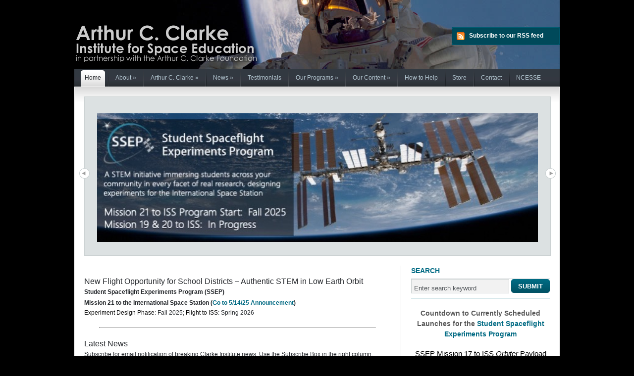

--- FILE ---
content_type: text/html; charset=UTF-8
request_url: http://clarkeinstitute.org/
body_size: 10580
content:
<!DOCTYPE html PUBLIC "-//W3C//DTD XHTML 1.0 Transitional//EN" "http://www.w3.org/TR/xhtml1/DTD/xhtml1-transitional.dtd">
<html xmlns="http://www.w3.org/1999/xhtml">
<head profile="http://gmpg.org/xfn/11">

<title>Arthur C. Clarke Institute for Space Science Education</title>
<meta http-equiv="Content-Type" content="text/html; charset=UTF-8" />

<link rel="alternate" type="application/rss+xml" title="RSS 2.0" href="http://clarkeinstitute.org/feed/" />
<link rel="pingback" href="http://clarkeinstitute.org/xmlrpc.php" />

	<link rel="stylesheet" type="text/css" media="all" href="http://clarkeinstitute.org/wp-content/themes/thestation/css/reset.css" />
	<link rel="stylesheet" type="text/css" media="all" href="http://clarkeinstitute.org/wp-content/themes/thestation/css/960.css" />
	<link rel="stylesheet" type="text/css" href="http://clarkeinstitute.org/wp-content/themes/thestation/style.css" media="screen" />
	
	<!--[if IE 7]>
		<link rel="stylesheet" type="text/css" media="all" href="http://clarkeinstitute.org/wp-content/themes/thestation/ie7.css" />
	<![endif]-->

	<!--[if IE 6]>
		<link rel="stylesheet" type="text/css" media="all" href="http://clarkeinstitute.org/wp-content/themes/thestation/ie6.css" />
		<script type="text/javascript" src="http://clarkeinstitute.org/wp-content/themes/thestation/includes/js/pngfix.js"></script>
	<![endif]-->

<link rel='dns-prefetch' href='//s.w.org' />
		<script type="text/javascript">
			window._wpemojiSettings = {"baseUrl":"https:\/\/s.w.org\/images\/core\/emoji\/11\/72x72\/","ext":".png","svgUrl":"https:\/\/s.w.org\/images\/core\/emoji\/11\/svg\/","svgExt":".svg","source":{"concatemoji":"http:\/\/clarkeinstitute.org\/wp-includes\/js\/wp-emoji-release.min.js?ver=3af2423c1f65685dc8ab046bb8d0cca8"}};
			!function(a,b,c){function d(a,b){var c=String.fromCharCode;l.clearRect(0,0,k.width,k.height),l.fillText(c.apply(this,a),0,0);var d=k.toDataURL();l.clearRect(0,0,k.width,k.height),l.fillText(c.apply(this,b),0,0);var e=k.toDataURL();return d===e}function e(a){var b;if(!l||!l.fillText)return!1;switch(l.textBaseline="top",l.font="600 32px Arial",a){case"flag":return!(b=d([55356,56826,55356,56819],[55356,56826,8203,55356,56819]))&&(b=d([55356,57332,56128,56423,56128,56418,56128,56421,56128,56430,56128,56423,56128,56447],[55356,57332,8203,56128,56423,8203,56128,56418,8203,56128,56421,8203,56128,56430,8203,56128,56423,8203,56128,56447]),!b);case"emoji":return b=d([55358,56760,9792,65039],[55358,56760,8203,9792,65039]),!b}return!1}function f(a){var c=b.createElement("script");c.src=a,c.defer=c.type="text/javascript",b.getElementsByTagName("head")[0].appendChild(c)}var g,h,i,j,k=b.createElement("canvas"),l=k.getContext&&k.getContext("2d");for(j=Array("flag","emoji"),c.supports={everything:!0,everythingExceptFlag:!0},i=0;i<j.length;i++)c.supports[j[i]]=e(j[i]),c.supports.everything=c.supports.everything&&c.supports[j[i]],"flag"!==j[i]&&(c.supports.everythingExceptFlag=c.supports.everythingExceptFlag&&c.supports[j[i]]);c.supports.everythingExceptFlag=c.supports.everythingExceptFlag&&!c.supports.flag,c.DOMReady=!1,c.readyCallback=function(){c.DOMReady=!0},c.supports.everything||(h=function(){c.readyCallback()},b.addEventListener?(b.addEventListener("DOMContentLoaded",h,!1),a.addEventListener("load",h,!1)):(a.attachEvent("onload",h),b.attachEvent("onreadystatechange",function(){"complete"===b.readyState&&c.readyCallback()})),g=c.source||{},g.concatemoji?f(g.concatemoji):g.wpemoji&&g.twemoji&&(f(g.twemoji),f(g.wpemoji)))}(window,document,window._wpemojiSettings);
		</script>
		<style type="text/css">
img.wp-smiley,
img.emoji {
	display: inline !important;
	border: none !important;
	box-shadow: none !important;
	height: 1em !important;
	width: 1em !important;
	margin: 0 .07em !important;
	vertical-align: -0.1em !important;
	background: none !important;
	padding: 0 !important;
}
</style>
<link rel='stylesheet' id='wooslider-flexslider-css'  href='http://clarkeinstitute.org/wp-content/plugins/wooslider/assets/css/flexslider.css?ver=2.0.1' type='text/css' media='all' />
<link rel='stylesheet' id='wooslider-common-css'  href='http://clarkeinstitute.org/wp-content/plugins/wooslider/assets/css/style.css?ver=2.0.1' type='text/css' media='all' />
<script type='text/javascript' src='https://ajax.googleapis.com/ajax/libs/prototype/1.7.1.0/prototype.js?ver=1.7.1'></script>
<script type='text/javascript' src='https://ajax.googleapis.com/ajax/libs/scriptaculous/1.9.0/scriptaculous.js?ver=1.9.0'></script>
<script type='text/javascript' src='https://ajax.googleapis.com/ajax/libs/scriptaculous/1.9.0/effects.js?ver=1.9.0'></script>
<script type='text/javascript' src='http://clarkeinstitute.org/wp-content/plugins/lightbox-2/lightbox-resize.js?ver=1.8'></script>
<script type='text/javascript' src='http://clarkeinstitute.org/wp-includes/js/jquery/jquery.js?ver=1.12.4'></script>
<script type='text/javascript' src='http://clarkeinstitute.org/wp-includes/js/jquery/jquery-migrate.min.js?ver=1.4.1'></script>
<script type='text/javascript' src='http://clarkeinstitute.org/wp-content/themes/thestation/includes/js/menu.js?ver=3af2423c1f65685dc8ab046bb8d0cca8'></script>
<script type='text/javascript' src='http://clarkeinstitute.org/wp-content/themes/thestation/includes/js/superfish.js?ver=3af2423c1f65685dc8ab046bb8d0cca8'></script>
<script type='text/javascript' src='http://clarkeinstitute.org/wp-content/themes/thestation/includes/js/general.js?ver=3af2423c1f65685dc8ab046bb8d0cca8'></script>
<script type='text/javascript' src='http://clarkeinstitute.org/wp-content/themes/thestation/includes/js/loopedslider.js?ver=3af2423c1f65685dc8ab046bb8d0cca8'></script>
<link rel='https://api.w.org/' href='http://clarkeinstitute.org/wp-json/' />
<link rel="EditURI" type="application/rsd+xml" title="RSD" href="http://clarkeinstitute.org/xmlrpc.php?rsd" />
<link rel="wlwmanifest" type="application/wlwmanifest+xml" href="http://clarkeinstitute.org/wp-includes/wlwmanifest.xml" /> 

	<!-- begin lightbox scripts -->
	<script type="text/javascript">
    //<![CDATA[
    document.write('<link rel="stylesheet" href="http://clarkeinstitute.org/wp-content/plugins/lightbox-2/Themes/Black/lightbox.css" type="text/css" media="screen" />');
    //]]>
    </script>
	<!-- end lightbox scripts -->

<!-- Protected by WP-SpamFree :: JS BEGIN -->
<script type="text/javascript" src="http://clarkeinstitute.org/wp-content/plugins/wp-spamfree/js/wpsfv2-js.php"></script> 
<!-- Protected by WP-SpamFree :: JS END -->


<!-- Alt Stylesheet -->
<link href="http://clarkeinstitute.org/wp-content/themes/thestation/styles/clarke.css" rel="stylesheet" type="text/css" />

<!-- Custom Favicon -->
<link rel="shortcut icon" href="http://ncesse.org/wp-content/uploads/2010/06/favicon.ico"/>
<!-- Options Panel Custom CSS -->
<style type="text/css">
#featured.slider img  {
	border: 0px !important;
}

img  {
	border: 0px !important;
}

#featured .information  {
	float: left;
	width: 598px;
	padding: 0px 20px;
}

#main_content #top p  {
	margin: 20px 0 20px 0;
}

#slider {  cursor:pointer; }

</style>


<!-- Woo Shortcodes CSS -->
<link href="http://clarkeinstitute.org/wp-content/themes/thestation/functions/css/shortcodes.css" rel="stylesheet" type="text/css" />

<!-- Custom Stylesheet -->
<link href="http://clarkeinstitute.org/wp-content/themes/thestation/custom.css" rel="stylesheet" type="text/css" />

<!-- Theme version -->
<meta name="generator" content="The Station 2.3.3" />
<meta name="generator" content="WooFramework 6.2.0" />

<script type="text/javascript" charset="utf-8">
	jQuery(function(){
		jQuery('#slider').loopedSlider({
			'container':'.scroll',
			'slides':'.scrollContainer',
			
			'containerClick':false,
			'autoStart':8000,
			'slidespeed':800,
			'autoHeight':false			});
	});
</script>


 
</head>

<body class="home blog chrome alt-style-clarke">

<div id="header">

	<div id="logo">
       
	        <a href="http://clarkeinstitute.org" title="in partnership with the Arthur C. Clarke Foundation">
            <img src="http://clarkeinstitute.org/wp-content/uploads/2010/04/accise-logo-trans5.png" alt="Arthur C. Clarke Institute for Space Science Education" />
        </a>
     
    
            <h1 class="site-title"><a href="http://clarkeinstitute.org">Arthur C. Clarke Institute for Space Science Education</a></h1>
            <span class="site-description">in partnership with the Arthur C. Clarke Foundation</span>
      	
	</div><!-- /#logo -->
	       
	
	<a id="subscribe" href="http://clarkeinstitute.org/feed/" title="Subscribe to our RSS feed">Subscribe to our RSS feed</a>
	
</div><!-- /header -->

<div id="nav">
	<ul id="pagenav" class="menu"><li id="menu-item-211" class="menu-item menu-item-type-custom menu-item-object-custom current-menu-item current_page_item menu-item-home menu-item-211"><a href="http://clarkeinstitute.org/"><span class="left"></span>Home<span class="right"></span></a></li>
<li id="menu-item-212" class="menu-item menu-item-type-post_type menu-item-object-page menu-item-has-children menu-item-212"><a href="http://clarkeinstitute.org/about/"><span class="left"></span>About<span class="right"></span></a>
<ul class="sub-menu">
	<li id="menu-item-305" class="menu-item menu-item-type-post_type menu-item-object-page menu-item-305"><a href="http://clarkeinstitute.org/about/core-beliefs/"><span class="left"></span>Core Beliefs<span class="right"></span></a></li>
	<li id="menu-item-304" class="menu-item menu-item-type-post_type menu-item-object-page menu-item-304"><a href="http://clarkeinstitute.org/about/key-staff/"><span class="left"></span>Key Staff<span class="right"></span></a></li>
	<li id="menu-item-303" class="menu-item menu-item-type-post_type menu-item-object-page menu-item-303"><a href="http://clarkeinstitute.org/about/a-commitment-to-a-powerful-story/"><span class="left"></span>A Commitment to a Powerful Story<span class="right"></span></a></li>
	<li id="menu-item-302" class="menu-item menu-item-type-post_type menu-item-object-page menu-item-302"><a href="http://clarkeinstitute.org/about/embraced-pedagogy/"><span class="left"></span>Embraced Pedagogy<span class="right"></span></a></li>
	<li id="menu-item-301" class="menu-item menu-item-type-post_type menu-item-object-page menu-item-301"><a href="http://clarkeinstitute.org/about/learning-community-model/"><span class="left"></span>Learning Community Model<span class="right"></span></a></li>
	<li id="menu-item-319" class="menu-item menu-item-type-post_type menu-item-object-page menu-item-319"><a href="http://clarkeinstitute.org/about/arthur-c-clarke-foundation/"><span class="left"></span>Arthur C. Clarke Foundation<span class="right"></span></a></li>
</ul>
</li>
<li id="menu-item-320" class="menu-item menu-item-type-post_type menu-item-object-page menu-item-has-children menu-item-320"><a href="http://clarkeinstitute.org/arthur-c-clarke/"><span class="left"></span>Arthur C. Clarke<span class="right"></span></a>
<ul class="sub-menu">
	<li id="menu-item-359" class="menu-item menu-item-type-post_type menu-item-object-page menu-item-359"><a href="http://clarkeinstitute.org/arthur-c-clarke/quotable-arthur-c-clarke/"><span class="left"></span>Quotable Clarke<span class="right"></span></a></li>
	<li id="menu-item-420" class="menu-item menu-item-type-post_type menu-item-object-page menu-item-420"><a href="http://clarkeinstitute.org/arthur-c-clarke/others-on-clarke/"><span class="left"></span>Others on Clarke<span class="right"></span></a></li>
	<li id="menu-item-357" class="menu-item menu-item-type-post_type menu-item-object-page menu-item-357"><a href="http://clarkeinstitute.org/arthur-c-clarke/bibliography/"><span class="left"></span>Bibliography<span class="right"></span></a></li>
	<li id="menu-item-358" class="menu-item menu-item-type-post_type menu-item-object-page menu-item-358"><a href="http://clarkeinstitute.org/arthur-c-clarke/arthur-c-clarke-links/"><span class="left"></span>Arthur C. Clarke Links<span class="right"></span></a></li>
</ul>
</li>
<li id="menu-item-227" class="menu-item menu-item-type-taxonomy menu-item-object-category menu-item-has-children menu-item-227"><a href="http://clarkeinstitute.org/category/news/"><span class="left"></span>News<span class="right"></span></a>
<ul class="sub-menu">
	<li id="menu-item-633" class="menu-item menu-item-type-post_type menu-item-object-page menu-item-633"><a href="http://clarkeinstitute.org/full-news-archive/"><span class="left"></span>Full News Archive<span class="right"></span></a></li>
</ul>
</li>
<li id="menu-item-214" class="menu-item menu-item-type-post_type menu-item-object-page menu-item-214"><a href="http://clarkeinstitute.org/testimonials/"><span class="left"></span>Testimonials<span class="right"></span></a></li>
<li id="menu-item-213" class="menu-item menu-item-type-post_type menu-item-object-page menu-item-has-children menu-item-213"><a href="http://clarkeinstitute.org/our-programs/"><span class="left"></span>Our Programs<span class="right"></span></a>
<ul class="sub-menu">
	<li id="menu-item-262" class="menu-item menu-item-type-post_type menu-item-object-page menu-item-262"><a href="http://clarkeinstitute.org/our-programs/student-spaceflight-experiments-program-2/"><span class="left"></span>Student Spaceflight Expts Program<span class="right"></span></a></li>
	<li id="menu-item-264" class="menu-item menu-item-type-post_type menu-item-object-page menu-item-264"><a href="http://clarkeinstitute.org/our-programs/arthur-c-clarke-space-ambassadors/"><span class="left"></span>Clarke Space Ambassadors<span class="right"></span></a></li>
	<li id="menu-item-265" class="menu-item menu-item-type-post_type menu-item-object-page menu-item-265"><a href="http://clarkeinstitute.org/our-programs/voyage-international-program/"><span class="left"></span>Voyage International Program<span class="right"></span></a></li>
	<li id="menu-item-263" class="menu-item menu-item-type-post_type menu-item-object-page menu-item-263"><a href="http://clarkeinstitute.org/our-programs/planet-earth-educator-fellows/"><span class="left"></span>Planet Earth Educator Fellows<span class="right"></span></a></li>
</ul>
</li>
<li id="menu-item-215" class="menu-item menu-item-type-post_type menu-item-object-page menu-item-has-children menu-item-215"><a href="http://clarkeinstitute.org/our-content/"><span class="left"></span>Our Content<span class="right"></span></a>
<ul class="sub-menu">
	<li id="menu-item-289" class="menu-item menu-item-type-post_type menu-item-object-page menu-item-289"><a href="http://clarkeinstitute.org/our-content/compendia-of-lessons/"><span class="left"></span>Compendia of Lessons<span class="right"></span></a></li>
	<li id="menu-item-288" class="menu-item menu-item-type-post_type menu-item-object-page menu-item-288"><a href="http://clarkeinstitute.org/our-content/engaging-reading/"><span class="left"></span>Engaging Reading<span class="right"></span></a></li>
	<li id="menu-item-287" class="menu-item menu-item-type-post_type menu-item-object-page menu-item-287"><a href="http://clarkeinstitute.org/our-content/presentation-topics/"><span class="left"></span>Presentation Topics<span class="right"></span></a></li>
</ul>
</li>
<li id="menu-item-329" class="menu-item menu-item-type-post_type menu-item-object-page menu-item-329"><a href="http://clarkeinstitute.org/how-you-can-help/"><span class="left"></span>How to Help<span class="right"></span></a></li>
<li id="menu-item-218" class="menu-item menu-item-type-post_type menu-item-object-page menu-item-218"><a href="http://clarkeinstitute.org/store/"><span class="left"></span>Store<span class="right"></span></a></li>
<li id="menu-item-219" class="menu-item menu-item-type-post_type menu-item-object-page menu-item-219"><a href="http://clarkeinstitute.org/contact-us/"><span class="left"></span>Contact<span class="right"></span></a></li>
<li id="menu-item-830" class="menu-item menu-item-type-custom menu-item-object-custom menu-item-830"><a href="http://ncesse.org"><span class="left"></span>NCESSE<span class="right"></span></a></li>
</ul></div><!-- /nav -->

<div id="container" class="container_12">
	<div id="content">

				<div id="featured" class="slider">

	<div id="slider">
    
    <img class="scrollButtons left arrow_left previous" src="http://clarkeinstitute.org/wp-content/themes/thestation/img/sliderarrow_left.png" alt="left"/>
    
  		<!-- element with overflow applied -->
  		<div class="scroll">

    		<!-- the element that will be scrolled during the effect -->
    		<div class="scrollContainer">

      			<!-- our individual panels -->

											
					      			

							<div class="information information-1 "  id="panel-1">
				
								<div class="text">
								
									<div class="entry">
										
										<p><a href="http://clarkeinstitute.org/wp-content/uploads/2025/05/NCESSE-Slider_SSEP_2025-2.jpeg" rel="lightbox[198]"><img class="alignleft wp-image-1585 size-full" src="http://clarkeinstitute.org/wp-content/uploads/2025/05/NCESSE-Slider_SSEP_2025-2.jpeg" alt="" width="890" height="260" /></a></p>

																				
										
									</div><!-- /.entry -->
					
								</div><!-- /text -->
			
							</div><!-- /information -->

											
											
					      			

							<div class="information information-2 "  id="panel-2">
				
								<div class="text">
								
									<div class="entry">
										
										<p><a href="http://clarkeinstitute.org/wp-content/uploads/2025/05/Clarke-SSEP-National-Conference-Banner-small.jpg" rel="lightbox[1054]"><img class="alignleft wp-image-1572" src="http://clarkeinstitute.org/wp-content/uploads/2025/05/Clarke-SSEP-National-Conference-Banner-small.jpg" alt="" width="890" height="260" /></a></p>

																				
										
									</div><!-- /.entry -->
					
								</div><!-- /text -->
			
							</div><!-- /information -->

											
											
					      			

							<div class="information information-3 "  id="panel-3">
				
								<div class="text">
								
									<div class="entry">
										
										<p><a href="/?page_id=43"><img class="alignright size-full wp-image-4" title="slider1" src="/wp-content/uploads/2010/04/slider1.jpg" alt="" width="530" height="265" srcset="http://clarkeinstitute.org/wp-content/uploads/2010/04/slider1.jpg 450w, http://clarkeinstitute.org/wp-content/uploads/2010/04/slider1-300x150.jpg 300w" sizes="(max-width: 530px) 100vw, 530px" /></a><span style="font-size: medium;"><strong><br />
<span style="font-size: large;">Arthur C. Clarke Space Ambassadors</span></strong></span></p>
<p><span style="font-size: small;">1,000 Citizens of the World advocating for the exploration of space, and engaging children, families, teachers, and the public through space education programs.</span></p>
<p><span style="font-size: small;"><br />
Do you have the right stuff to be a Space Ambassador?</span></p>

														
											<div class="feat-button">
											<span class="left"></span>
											<a class="more-info" href="/?page_id=43" title="find out more">find out more</a>
											<span class="right"></span>
											</div><!-- /feat-button -->
				
																				
										
									</div><!-- /.entry -->
					
								</div><!-- /text -->
			
							</div><!-- /information -->

											
											
					      			

							<div class="information information-4 "  id="panel-4">
				
								<div class="text">
								
									<div class="entry">
										
										<p><a href="/?page_id=45"><img class="alignright size-full wp-image-159" title="Slider Earth" src="/wp-content/uploads/2010/04/Slider-Earth.jpg" alt="" width="532" height="265" srcset="http://clarkeinstitute.org/wp-content/uploads/2010/04/Slider-Earth.jpg 450w, http://clarkeinstitute.org/wp-content/uploads/2010/04/Slider-Earth-300x149.jpg 300w" sizes="(max-width: 532px) 100vw, 532px" /></a><span style="font-size: large;"><strong> </strong></span></p>
<p><span style="font-size: large;"><strong><br />
</strong><strong>Planet Earth Educator Fellows</strong></span><span style="font-size: medium;"><em><br />
Honoring Our Planet by Protecting It</em></span></p>
<p><span style="font-size: small;">Master Science Educators across the planet dedicated to training 10,000 teachers a year on Global Climate Change.</span></p>
<p><span style="font-size: small;"><br />
Become a Planet Earth Educator Fellow</span></p>

														
											<div class="feat-button">
											<span class="left"></span>
											<a class="more-info" href="/?page_id=45" title="Find out more">Find out more</a>
											<span class="right"></span>
											</div><!-- /feat-button -->
				
																				
										
									</div><!-- /.entry -->
					
								</div><!-- /text -->
			
							</div><!-- /information -->

											
											
					      			

							<div class="information information-5 "  id="panel-5">
				
								<div class="text">
								
									<div class="entry">
										
										<p><a href="/?page_id=41"><img class="alignright size-full wp-image-150" title="Voyage Slider Image" src="/wp-content/uploads/2010/04/Voyage-Slider-Image3.jpg" alt="" width="528" height="265" srcset="http://clarkeinstitute.org/wp-content/uploads/2010/04/Voyage-Slider-Image3.jpg 452w, http://clarkeinstitute.org/wp-content/uploads/2010/04/Voyage-Slider-Image3-300x150.jpg 300w" sizes="(max-width: 528px) 100vw, 528px" /></a><span style="font-size: medium;"><strong> </strong></span></p>
<p><strong> <span style="font-size: medium;"> </span></strong></p>
<p><strong> </strong></p>
<p><strong><span style="font-size: large;">Vo</span></strong><span style="font-size: large;"><strong>yage International Program</strong></span></p>
<p><span style="font-size: small;">A replica of the <em>Voyage </em>scale model Solar System near the Smithsonian Institution on the National Mall in Washington, DC, for permanent placement in cities world-wide &#8230; because the story of humanity&#8217;s existence on Earth in a greater space knows no national borders. </span></p>
<p><span style="font-size: small;">Explore a <em>Voyage</em> for your community.</span></p>

														
											<div class="feat-button">
											<span class="left"></span>
											<a class="more-info" href="/?page_id=41" title="find out more">find out more</a>
											<span class="right"></span>
											</div><!-- /feat-button -->
				
																				
										
									</div><!-- /.entry -->
					
								</div><!-- /text -->
			
							</div><!-- /information -->

											
															
      
    		</div><!-- /scrollContainer -->

  		</div><!-- /scroll -->
        
    <img class="scrollButtons right arrow_right next" src="http://clarkeinstitute.org/wp-content/themes/thestation/img/sliderarrow_right.png" alt="right" />

	</div><!-- /slider -->

</div><!-- /featured -->			
		<div class="clear"></div>
		
		<div id="main_content">
			
					
			<div id="top">
				
									
					<h2></h2>
					
					<div class="entry">
						<p><span style="font-size: 12pt;">New Flight Opportunity for School Districts &#8211; Authentic STEM in Low Earth Orbit</span><br />
<strong>Student Spaceflight Experiments Program (SSEP)</strong><br />
<strong> Mission 21 to the International Space Station (<a href="http://ssep.ncesse.org/2025/05/new-flight-opportunity-for-school-districts-and-colleges-announcing-student-spaceflight-experiments-program-ssep-mission-21-to-the-international-space-station-starting-september-2-2025/" target="_blank" rel="noopener">Go to 5/14/25 Announcement</a>)</strong><span style="font-size: medium;"><br />
</span><span style="color: #000000;">Experiment Design Phase</span>: Fall 2025; <span style="color: #000000;">Flight to ISS</span>: Spring 2026</p>
<hr style="height: 1px; width: 90%;" size="1" />
<p><span style="font-size: medium;">Latest News</span><br />
Subscribe for email notification of breaking Clarke Institute news. Use the Subscribe Box in the right column.<br />
For all recent news, <a href="http://clarkeinstitute.org/category/news/" target="_blank" rel="noopener">Jump to the News Blog</a>; or visit the full <a href="http://clarkeinstitute.org/full-news-archive/" target="_blank" rel="noopener">News Archive<br />
</a></p>
<p style="padding-left: 60px;"><ul class="display-posts-listing"><li class="listing-item"><a class="title" href="http://clarkeinstitute.org/2025/05/new-flight-opportunity-for-school-districts-and-colleges-announcing-student-spaceflight-experiments-program-ssep-mission-21-to-the-international-space-station-starting-september-2-2025/">New Flight Opportunity for School Districts and Colleges: Announcing Student Spaceflight Experiments Program (SSEP) Mission 21 to the International Space Station, Starting September 2, 2025</a> <span class="date">(5/21/2025)</span></li><li class="listing-item"><a class="title" href="http://clarkeinstitute.org/2024/03/new-flight-opportunity-for-school-districts-announcing-student-spaceflight-experiments-program-ssep-mission-19-to-the-international-space-station-starting-september-2024/">New Flight Opportunity for School Districts: Announcing Student Spaceflight Experiments Program (SSEP) Mission 19 to the International Space Station, Starting September 2024</a> <span class="date">(3/2/2024)</span></li></ul></p>
<hr style="height: 1px; width: 90%;" size="1" />
<p>&nbsp;</p>
<p>The Arthur C. Clarke Institute for Space Education is dedicated to delivering education programs world-wide that address our planet, its health, and our ability to venture beyond Earth and understand our place in a greater cosmos. It is with profound honor and a deep sense of purpose that we help continue Sir Arthur C. Clarke&#8217;s legacy.</p>
<p>The Clarke Institute for Space Education is the international arm of the <a href="http://ncesse.org" target="_blank" rel="noopener">National Center for Earth and Space Science Education</a> in the USA, which recognizes that all humanity is on a journey aboard spaceship Earth, that the story of our existence knows no national borders, and it should be the birthright for all our children to understand that the explorer lives within them.</p>
<p>Learn more about the <a href="/about">Clarke Institute</a>, and explore how <a href="how-you-can-help" target="_self">you can be part</a> of Sir Arthur&#8217;s legacy.</p>
<p>All content on this website is Copyright 2025, National Center for Earth and Space Science Education (NCESSE). Any use of this content without the permission of NCESSE is prohibited.</p>
<p>&nbsp;</p>
<hr style="height: 1px; width: 90%;" size="1" />
<p><a href="http://ncesse.org/isswebcast"><img class="size-full wp-image-4449 alignright" style="float: right;" title="Banner2" src="http://ncesse.org/wp-content/uploads/2012/11/Banner22.png" alt="" width="300" height="77" /></a></p>
<p><span style="font-size: medium;"><span style="color: #000000;">Past Highlight</span><br />
</span>Over 12,000 SSEP Students in Live Webcast with ISS<br />
November 15, 2012<br />
Watch <span style="color: #993366;"><a href="http://www.ustream.tv/recorded/27045442" target="_blank" rel="noopener">archived Webcast</a>    </span>Read<span style="color: #993366;"> <a href="http://ncesse.org/events/isswebcast/" target="_blank" rel="noopener">about the Webcast</a></span></p>
					</div><!-- /entry -->	
				
								
			</div><!-- /top -->
			
						
			<div id="two-col">
				
								
							
			</div><!-- /two-col -->
			
			<div class="clear"></div>
			
		</div><!-- /main_content -->
		
						<div id="sidebar">
			
					<div id="woo_search-3" class="block widget widget_woo_search">        <h3>Search</h3>        	<div id="search">
						
				<form method="get" id="searchform" action="http://clarkeinstitute.org/" class="search-form">
					<input type="text" value="Enter search keyword" name="s" id="s" class="field" onfocus="if (this.value == 'Enter search keyword') {this.value = '';}" onblur="if (this.value == '') {this.value = 'Enter search keyword';}" />
					<input class="submitsearch button" type="submit" name="submit" value="Submit" />
				</form>		
                
            </div>	
		</div>   
   <div id="custom_html-2" class="widget_text block widget widget_custom_html"><div class="textwidget custom-html-widget"><center><strong><span style="color: #555555; font-size: 14px;">Countdown to Currently Scheduled Launches for the </span><span style="font-size: 14px;"><a href="http://ssep.ncesse.org" target="_blank" rel="noopener">Student Spaceflight Experiments Program</a></span></strong></center>


<br />
<!-- ******* Mission 17 ******* -->

<center><span style="color: #000000; font-size: 15px;">SSEP Mission 17 to ISS <i>Orbiter</i> Payload</span></center>
	
<center><span style="color: #000000; font-size: 16px;">Elapsed Time Since Return to Earth 12/22/23 on SpaceX CRS-29</span></center>

<script>(function(d, s, id) { var js, pjs = d.getElementsByTagName(s)[0]; if (d.getElementById(id)) return; js = d.createElement(s); js.id = id; js.src = "//www.tickcounter.com/static/js/loader.js"; pjs.parentNode.insertBefore(js, pjs); }(document, "script", "tickcounter-sdk"));</script><a data-type="countup" data-id="344182" class="tickcounter" style="display:block; left:0; width:100%; height:0; position:relative; padding-bottom:25%; margin:0 auto;" title="My count-up" href="//www.tickcounter.com/countup">My count-up</a>
<br />

<!-- ******* Mission 18 to ISS ******* -->

<center><span style="color: #000000; font-size: 15px;">SSEP Mission 18 to ISS <i>Surveyor</i> Payload</span></center>
	
<center><span style="color: #000000; font-size: 16px;">Elapsed Time Since Return to Earth 12/17/24 on SpaceX CRS-31</span></center>

<script>(function(d, s, id) { var js, pjs = d.getElementsByTagName(s)[0]; if (d.getElementById(id)) return; js = d.createElement(s); js.id = id; js.src = "//www.tickcounter.com/static/js/loader.js"; pjs.parentNode.insertBefore(js, pjs); }(document, "script", "tickcounter-sdk"));</script><a data-type="countup" data-id="423263" class="tickcounter" style="display:block; left:0; width:100%; height:0; position:relative; padding-bottom:25%; margin:0 auto;" title="My count-up" href="//www.tickcounter.com/countup">My count-up</a>
<br />

<!-- ******* Mission 19 to ISS ******* -->

<center><span style="color: #000000; font-size: 15px;">SSEP Mission 19 to ISS <i>Endeavour</i> Payload</span></center>
	
<center><span style="color: #000000; font-size: 16px;">Countdown to Estimated Launch of SpaceX CRS-34</span></center>

<script>(function(d, s, id) { var js, pjs = d.getElementsByTagName(s)[0]; if (d.getElementById(id)) return; js = d.createElement(s); js.id = id; js.src = "//www.tickcounter.com/static/js/loader.js"; pjs.parentNode.insertBefore(js, pjs); }(document, "script", "tickcounter-sdk"));</script><a data-type="countdown" data-id="7311485" class="tickcounter" style="display:block; left:0; width:100%; height:0; position:relative; padding-bottom:25%; margin:0 auto;" title="my countdown" href="//www.tickcounter.com/">my countdown</a>
<br />

<!-- ******* Mission 20 to ISS ******* -->

<center><span style="color: #000000; font-size: 15px;">SSEP Mission 20 to ISS <i>Atlantis</i> Payload</span></center>
	
<center><span style="color: #000000; font-size: 16px;">Countdown to Estimated Launch of SpaceX CRS-34</span></center>

<script>(function(d, s, id) { var js, pjs = d.getElementsByTagName(s)[0]; if (d.getElementById(id)) return; js = d.createElement(s); js.id = id; js.src = "//www.tickcounter.com/static/js/loader.js"; pjs.parentNode.insertBefore(js, pjs); }(document, "script", "tickcounter-sdk"));</script><a data-type="countdown" data-id="7311485" class="tickcounter" style="display:block; left:0; width:100%; height:0; position:relative; padding-bottom:25%; margin:0 auto;" title="my countdown" href="//www.tickcounter.com/">my countdown</a>
<br />

<!-- ******* Mission 21 to ISS ******* -->

<center><span style="color: #000000; font-size: 15px;">SSEP Mission 21 to ISS <i>Discovery</i> Payload</span></center>
	
<center><span style="color: #000000; font-size: 16px;">Countdown to Estimated Launch of SpaceX Vehicle (TBD)</span></center>

<script>(function(d, s, id) { var js, pjs = d.getElementsByTagName(s)[0]; if (d.getElementById(id)) return; js = d.createElement(s); js.id = id; js.src = "//www.tickcounter.com/static/js/loader.js"; pjs.parentNode.insertBefore(js, pjs); }(document, "script", "tickcounter-sdk"));</script><a data-type="countdown" data-id="7311501" class="tickcounter" style="display:block; left:0; width:100%; height:0; position:relative; padding-bottom:25%; margin:0 auto;" title="my countdown" href="//www.tickcounter.com/">my countdown</a>
</div></div><div id="text-3" class="block widget widget_text">			<div class="textwidget"><p><center><strong><span STYLE="color: #555555; font-size: 14px">Completed SSEP Missions</span></strong></center><span STYLE="font-size: 11px">M - Mission, L - Launch Date, R - Return to Earth Date</span><br />

</p><p style="font-size:11px;">
M18: L - 11/4/24 SpaceX-31; R - 12/17/24 SpaceX-31 
M17: L - 11/9/23 SpaceX-29; R - 12/22/23 SpaceX-29<br />
M16/14D: L-11/26/22 SpaceX-26, R-1/11/23 SpaceX-26<br />
M15B/14C: L-8/29/21 SpaceX-23, R-9/30/21 SpaceX-23<br />
M15A/14B: L- 6/3/21 SpaceX-22, R - 7/9/21 SpaceX-22<br />
M14A: L - 12/06/20 SpaceX-21, R -01/13/21 SpaceX-21<br />
M13: L - 07/25/19 SpaceX-18, R - 08/27/19 SpaceX-18<br />
M12: L - 06/29/18 SpaceX-15, R - 08/03/18 SpaceX-15<br />
M11: L - 08/14/17 SpaceX-12, R - 09/17/17 SpaceX-12<br />
M10: L - 06/03/17 SpaceX-11, R - 07/02/17 SpaceX-11<br />
M9: L - 02/19/17 SpaceX-10, R - 03/19/17 SpaceX-10<br />
M8: L - 07/18/16 SpaceX-9, R - 08/26/16 SpaceX-9<br />
M7: L - 04/08/16 SpaceX-8, R - 05/11/16 SpaceX-8<br />
M6: L - 01/10/15 SpaceX-5, R - 02/10/15 SpaceX-5<br />
M5: L - 07/13/14 Orb-2, R - 10/25/14 SpaceX-4<br />
M4: L - 01/09/14 Orb -1, R - 03/10/14 Soyuz 36S<br />
M3b: L - 01/09/14 Orb-1, R - 03/10/14 Soyuz 36S<br />
M3a: L - 09/18/13 Orb-D1, R - 11/10/13 Soyuz 35S<br />
M2: L - 10/07/12 SpaceX-1, R - 11/19/12 Soyuz 31S<br />
M1: L - 05/22/12 SpaceX-D1, R - 07/01/12 Soyuz 29S<br />
STS-135 (Atlantis): L - 07/08/11, R - 07/21/11<br />
STS-134 (Endeavour): L - 05/16/11, R - 06/01/11<br /></p></div>
		</div><div id="custom_html-8" class="widget_text block widget widget_custom_html"><h3>LIVE FEED FROM ISS (adjust volume below)</h3><div class="textwidget custom-html-widget"><iframe width="280" height="158" src="https://www.ustream.tv/embed/9408562?html5ui" scrolling="no" allowfullscreen webkitallowfullscreen frameborder="0" style="border: 0 none transparent;"></iframe></div></div><div id="text-8" class="block widget widget_text">			<div class="textwidget"><br /></div>
		</div><div id="custom_html-3" class="widget_text block widget widget_custom_html"><div class="textwidget custom-html-widget"><div style="display:inline-block; border: 1px solid #CCC; border-radius: 6px; -webkit-border-radius: 6px; -o-border-radius: 6px; position: relative; overflow: hidden; width: 280px; height: 450px;"><iframe src="https://spotthestation.nasa.gov/widget/widget2.cfm" width="280" height="450" frameborder="0" ></iframe></div></div></div><div id="text-11" class="block widget widget_text">			<div class="textwidget"><br /></div>
		</div><div id="text-5" class="block widget widget_text">			<div class="textwidget"><center>
<p><a href="http://ncesse.org" target="_blank" title="National Center for Earth and Space Science Education (NCESSE)"><img src="http://clarkeinstitute.org/wp-content/uploads/2013/05/ncesse-banner.jpg"/></a></p>
<p><a href="http://ssep.ncesse.org" title="SSEP Website" target="_blank"><img src="http://ncesse.org/wp-content/uploads/2014/01/SSEP.png"/></a></p>
</center></div>
		</div><div id="custom_html-4" class="widget_text block widget widget_custom_html"><div class="textwidget custom-html-widget"><br />
<center><iframe width="280" height="172" src="//www.youtube.com/embed/A_XRPNRySJg" frameborder="0" allowfullscreen></iframe></center>
<p style="font-size:11px;">Excellent SSEP Overview<br />
January 9, 2014, Mission Control, Houston, interviews<br />
SSEP Director Dr. Jeff Goldstein, during Orb-1 Launch of the 23 SSEP Mission 3b/4 Experiments </p>
</div></div><div id="custom_html-5" class="widget_text block widget widget_custom_html"><div class="textwidget custom-html-widget"><br />
<center><iframe width="280" height="172" src="http://www.youtube.com/embed/haUj3qUncOs" frameborder="0" allowfullscreen></iframe></center>
<p style="font-size:11px;">
We've Got to be that Light - A Gift to America's Teachers<br />
Symphony of Science Remix, NSTA Keynote Address,<br />
March 2011, Dr. Jeff Goldstein, NCESSE Director</p>
</div></div><div id="s2_form_widget-2" class="block widget s2_form_widget"><h3>Get news updates via email</h3><div class="widget_outer">Subscribe to receive email notification of breaking news.<form method="post" action="http://clarkeinstitute.org/how-you-can-help/"><input type="hidden" name="ip" value="18.188.61.251" /><span style="display:none !important"><label for="name">Leave Blank:</label><input type="text" id="name" name="name" /><label for="uri">Do Not Change:</label><input type="text" id="uri" name="uri" value="http://" /></span><p><label for="s2email">Your email:</label><br /><input type="text" name="email" id="s2email" value="Enter email address..." size="20" onfocus="if (this.value == 'Enter email address...') {this.value = '';}" onblur="if (this.value == '') {this.value = 'Enter email address...';}" /></p><p><input type="submit" name="subscribe" value="Subscribe" />&nbsp;<input type="submit" name="unsubscribe" value="Unsubscribe" /></p></form>
</div></div>				
		<div class="news box">
        <h2>                			<a href="http://clarkeinstitute.org/feed/" title="Subscribe to our RSS feed"><img src="http://clarkeinstitute.org/wp-content/themes/thestation/img/rss.jpg" alt="RSS" /></a>
         					Clarke Institute News</h2>
        		
				<ul>

					
					    <li><a href="http://clarkeinstitute.org/2025/05/new-flight-opportunity-for-school-districts-and-colleges-announcing-student-spaceflight-experiments-program-ssep-mission-21-to-the-international-space-station-starting-september-2-2025/" title="New Flight Opportunity for School Districts and Colleges: Announcing Student Spaceflight Experiments Program (SSEP) Mission 21 to the International Space Station, Starting September 2, 2025">New Flight Opportunity for School Districts and Colleges: Announcing Student Spaceflight Experiments Program (SSEP) Mission 21 to the International Space Station, Starting September 2, 2025</a><span class="meta">Posted by <a href="http://clarkeinstitute.org/author/jeffgoldstein/" title="Posts by Jeff Goldstein" rel="author">Jeff Goldstein</a> on May 21, 2025</span></li>
					    
					
					    <li><a href="http://clarkeinstitute.org/2024/03/new-flight-opportunity-for-school-districts-announcing-student-spaceflight-experiments-program-ssep-mission-19-to-the-international-space-station-starting-september-2024/" title="New Flight Opportunity for School Districts: Announcing Student Spaceflight Experiments Program (SSEP) Mission 19 to the International Space Station, Starting September 2024">New Flight Opportunity for School Districts: Announcing Student Spaceflight Experiments Program (SSEP) Mission 19 to the International Space Station, Starting September 2024</a><span class="meta">Posted by <a href="http://clarkeinstitute.org/author/jeffgoldstein/" title="Posts by Jeff Goldstein" rel="author">Jeff Goldstein</a> on March 2, 2024</span></li>
					    
					
					    <li><a href="http://clarkeinstitute.org/2021/01/new-stem-opportunity-permanently-install-a-voyage-scale-model-of-the-solar-system-in-your-community-as-a-focal-point-for-stem-education/" title="New STEM Opportunity &#8211; Permanently Install a Voyage Scale Model of the Solar System in Your Community as a Focal Point for STEM Education">New STEM Opportunity &#8211; Permanently Install a Voyage Scale Model of the Solar System in Your Community as a Focal Point for STEM Education</a><span class="meta">Posted by <a href="http://clarkeinstitute.org/author/jeffgoldstein/" title="Posts by Jeff Goldstein" rel="author">Jeff Goldstein</a> on January 14, 2021</span></li>
					    
					
					    <li><a href="http://clarkeinstitute.org/2020/12/watch-live-flight-of-ssep-mission-14-apollo-launching-on-spacex-crs-21-saturday-december-5-2020-1139-am-et/" title="WATCH LIVE: Flight of SSEP Mission 14 &#8216;Apollo&#8217;, Launching on SpaceX CRS-21, Saturday, December 5, 2020, 11:39 am ET">WATCH LIVE: Flight of SSEP Mission 14 &#8216;Apollo&#8217;, Launching on SpaceX CRS-21, Saturday, December 5, 2020, 11:39 am ET</a><span class="meta">Posted by <a href="http://clarkeinstitute.org/author/jeffgoldstein/" title="Posts by Jeff Goldstein" rel="author">Jeff Goldstein</a> on December 4, 2020</span></li>
					    
					
					    <li><a href="http://clarkeinstitute.org/2020/05/watch-history-live-today-launch-of-astronauts-on-spacex-demo-2-mission-322-pm-et-may-30-2020/" title="WATCH HISTORY LIVE TODAY &#8211; Launch of Astronauts on SpaceX Demo-2 Mission 3:22 pm ET, May 30, 2020">WATCH HISTORY LIVE TODAY &#8211; Launch of Astronauts on SpaceX Demo-2 Mission 3:22 pm ET, May 30, 2020</a><span class="meta">Posted by <a href="http://clarkeinstitute.org/author/jeffgoldstein/" title="Posts by Jeff Goldstein" rel="author">Jeff Goldstein</a> on May 30, 2020</span></li>
					    
					
				</ul>
			
			</div><!-- /news -->

		   
   <div id="archives-3" class="block widget widget_archive"><h3>News Archives</h3>		<label class="screen-reader-text" for="archives-dropdown-3">News Archives</label>
		<select id="archives-dropdown-3" name="archive-dropdown" onchange='document.location.href=this.options[this.selectedIndex].value;'>
			
			<option value="">Select Month</option>
				<option value='http://clarkeinstitute.org/2025/05/'> May 2025 &nbsp;(1)</option>
	<option value='http://clarkeinstitute.org/2024/03/'> March 2024 &nbsp;(1)</option>
	<option value='http://clarkeinstitute.org/2021/01/'> January 2021 &nbsp;(1)</option>
	<option value='http://clarkeinstitute.org/2020/12/'> December 2020 &nbsp;(1)</option>
	<option value='http://clarkeinstitute.org/2020/05/'> May 2020 &nbsp;(3)</option>
	<option value='http://clarkeinstitute.org/2020/04/'> April 2020 &nbsp;(1)</option>
	<option value='http://clarkeinstitute.org/2019/09/'> September 2019 &nbsp;(1)</option>
	<option value='http://clarkeinstitute.org/2019/03/'> March 2019 &nbsp;(1)</option>
	<option value='http://clarkeinstitute.org/2017/09/'> September 2017 &nbsp;(4)</option>
	<option value='http://clarkeinstitute.org/2017/08/'> August 2017 &nbsp;(1)</option>
	<option value='http://clarkeinstitute.org/2017/03/'> March 2017 &nbsp;(2)</option>
	<option value='http://clarkeinstitute.org/2016/05/'> May 2016 &nbsp;(1)</option>
	<option value='http://clarkeinstitute.org/2016/04/'> April 2016 &nbsp;(4)</option>
	<option value='http://clarkeinstitute.org/2016/03/'> March 2016 &nbsp;(2)</option>
	<option value='http://clarkeinstitute.org/2016/02/'> February 2016 &nbsp;(4)</option>
	<option value='http://clarkeinstitute.org/2015/12/'> December 2015 &nbsp;(5)</option>
	<option value='http://clarkeinstitute.org/2015/10/'> October 2015 &nbsp;(4)</option>
	<option value='http://clarkeinstitute.org/2015/09/'> September 2015 &nbsp;(6)</option>
	<option value='http://clarkeinstitute.org/2015/05/'> May 2015 &nbsp;(2)</option>
	<option value='http://clarkeinstitute.org/2015/04/'> April 2015 &nbsp;(1)</option>
	<option value='http://clarkeinstitute.org/2015/03/'> March 2015 &nbsp;(3)</option>
	<option value='http://clarkeinstitute.org/2015/02/'> February 2015 &nbsp;(6)</option>
	<option value='http://clarkeinstitute.org/2015/01/'> January 2015 &nbsp;(7)</option>
	<option value='http://clarkeinstitute.org/2014/12/'> December 2014 &nbsp;(4)</option>
	<option value='http://clarkeinstitute.org/2014/10/'> October 2014 &nbsp;(5)</option>
	<option value='http://clarkeinstitute.org/2014/09/'> September 2014 &nbsp;(4)</option>
	<option value='http://clarkeinstitute.org/2014/08/'> August 2014 &nbsp;(2)</option>
	<option value='http://clarkeinstitute.org/2014/07/'> July 2014 &nbsp;(2)</option>
	<option value='http://clarkeinstitute.org/2014/05/'> May 2014 &nbsp;(2)</option>
	<option value='http://clarkeinstitute.org/2014/04/'> April 2014 &nbsp;(3)</option>
	<option value='http://clarkeinstitute.org/2014/03/'> March 2014 &nbsp;(9)</option>
	<option value='http://clarkeinstitute.org/2014/02/'> February 2014 &nbsp;(5)</option>
	<option value='http://clarkeinstitute.org/2014/01/'> January 2014 &nbsp;(8)</option>
	<option value='http://clarkeinstitute.org/2013/12/'> December 2013 &nbsp;(4)</option>
	<option value='http://clarkeinstitute.org/2013/11/'> November 2013 &nbsp;(7)</option>
	<option value='http://clarkeinstitute.org/2013/10/'> October 2013 &nbsp;(3)</option>
	<option value='http://clarkeinstitute.org/2013/09/'> September 2013 &nbsp;(10)</option>
	<option value='http://clarkeinstitute.org/2013/07/'> July 2013 &nbsp;(1)</option>
	<option value='http://clarkeinstitute.org/2013/06/'> June 2013 &nbsp;(1)</option>
	<option value='http://clarkeinstitute.org/2013/05/'> May 2013 &nbsp;(6)</option>
	<option value='http://clarkeinstitute.org/2013/04/'> April 2013 &nbsp;(1)</option>
	<option value='http://clarkeinstitute.org/2013/03/'> March 2013 &nbsp;(4)</option>
	<option value='http://clarkeinstitute.org/2013/02/'> February 2013 &nbsp;(2)</option>
	<option value='http://clarkeinstitute.org/2013/01/'> January 2013 &nbsp;(2)</option>
	<option value='http://clarkeinstitute.org/2012/12/'> December 2012 &nbsp;(2)</option>
	<option value='http://clarkeinstitute.org/2012/11/'> November 2012 &nbsp;(6)</option>
	<option value='http://clarkeinstitute.org/2012/10/'> October 2012 &nbsp;(1)</option>

		</select>
		</div>					
		</div><!-- /sidebar -->
		
		<div class="clear"></div>
			
	</div><!-- /content -->

	<div class="clear"></div>
	
	<div id="container_bottombg"></div>
	
</div><!-- /container -->

<div id="footer">
	
	<div class="footnav">
		<ul id="menu-bottom-navigation" class="menu"><li id="menu-item-220" class="menu-item menu-item-type-custom menu-item-object-custom current-menu-item current_page_item menu-item-home menu-item-220"><a href="http://clarkeinstitute.org">Home</a></li>
<li id="menu-item-221" class="menu-item menu-item-type-post_type menu-item-object-page menu-item-221"><a href="http://clarkeinstitute.org/about/">About</a></li>
<li id="menu-item-369" class="menu-item menu-item-type-post_type menu-item-object-page menu-item-369"><a href="http://clarkeinstitute.org/arthur-c-clarke/">Arthur C. Clarke</a></li>
<li id="menu-item-228" class="menu-item menu-item-type-taxonomy menu-item-object-category menu-item-228"><a href="http://clarkeinstitute.org/category/news/">News</a></li>
<li id="menu-item-222" class="menu-item menu-item-type-post_type menu-item-object-page menu-item-222"><a href="http://clarkeinstitute.org/our-programs/">Programs</a></li>
<li id="menu-item-223" class="menu-item menu-item-type-post_type menu-item-object-page menu-item-223"><a href="http://clarkeinstitute.org/our-content/">Content</a></li>
<li id="menu-item-225" class="menu-item menu-item-type-post_type menu-item-object-page menu-item-225"><a href="http://clarkeinstitute.org/store/">Store</a></li>
<li id="menu-item-226" class="menu-item menu-item-type-post_type menu-item-object-page menu-item-226"><a href="http://clarkeinstitute.org/contact-us/">Contact</a></li>
</ul>	</div><!-- /footnav -->
	
	<div class="copyright">
	
		<p>© 2025<br />
Arthur C. Clarke Institute for Space Education</p>
<p>P.O. Box 2350
Ellicott CIty, MD 21041-2350</p>
<p>(301) 395-0770 (telephone)</p>
<p>Hosted &amp; Managed by: <a href="http://www.linkedin.com/in/drewroman" target="_blank">Drew Roman</a><br />
<p>Design by: <a href="http://www.linkedin.com/in/drewroman" target="_blank">Drew Roman</a>  &amp; <a href="http://www.woothemes.com/amember/go.php?r=10022&amp;i=l0" target="_blank">WooThemes</a></p>	
	</div><!-- /copyright -->
	
	<div class="clear"></div>
	
	<div class="bottombg"></div>
	
</div><!-- /footer -->

<div class="spacer"></div>

<script type="text/javascript">

  var _gaq = _gaq || [];
  _gaq.push(['_setAccount', 'UA-459492-13']);
  _gaq.push(['_trackPageview']);

  (function() {
    var ga = document.createElement('script'); ga.type = 'text/javascript'; ga.async = true;
    ga.src = ('https:' == document.location.protocol ? 'https://ssl' : 'http://www') + '.google-analytics.com/ga.js';
    var s = document.getElementsByTagName('script')[0]; s.parentNode.insertBefore(ga, s);
  })();

</script>
<script type='text/javascript' src='http://clarkeinstitute.org/wp-includes/js/wp-embed.min.js?ver=3af2423c1f65685dc8ab046bb8d0cca8'></script>


</body>
</html>

--- FILE ---
content_type: text/html; charset=UTF-8
request_url: https://video.ibm.com/embed/9408562?html5ui
body_size: 6521
content:

<!DOCTYPE html>
<html lang="en" class="noJs">
	<head>
		<title>IBM Video Streaming</title>

		
		<link rel="preload" href="https://1.www.s81c.com/common/carbon/plex/fonts/IBM-Plex-Sans/fonts/complete/woff2/IBMPlexSans-Light.woff2" as="font" type="font/woff2" crossorigin>
		<link rel="preload" href="https://1.www.s81c.com/common/carbon/plex/fonts/IBM-Plex-Sans/fonts/complete/woff2/IBMPlexSans-Regular.woff2" as="font" type="font/woff2" crossorigin>
		<link rel="preload" href="https://1.www.s81c.com/common/carbon/plex/fonts/IBM-Plex-Sans/fonts/complete/woff2/IBMPlexSans-SemiBold.woff2" as="font" type="font/woff2" crossorigin>


		
				
	<link rel="shortcut icon" href="https://ustvstaticcdn2-a.akamaihd.net/favicon.ico">
	<link rel="apple-touch-icon" href="https://ustvstaticcdn2-a.akamaihd.net/apple-touch-icon.png">

		
		<meta charset="utf-8">
		<meta http-equiv="x-ua-compatible" content="ie=edge">
		<meta name="viewport" content="width=device-width, initial-scale=1">
		<meta name="verify-v1" content="rxzEzICqj/Fzcsk4DodfDnrkiLUEa8g7Bj5yONd80Pk=">

						<meta name="robots" content="noindex, nofollow" />
<meta name="description" content="Ustream.Tv: Live streaming and video" />

		<link rel="stylesheet" type="text/css" href="https://ustvstaticcdn2-a.akamaihd.net/packed/ibm_fonts:17648385231.css" />
		<link rel="stylesheet" type="text/css" href="https://ustreamssl-a.akamaihd.net/web-player/ustream-player/branches/hlsjs-canary/css/embed.css" />
<link rel="stylesheet" type="text/css" href="https://ustreamssl-a.akamaihd.net/web-player/ustream-player/branches/hlsjs-canary/css/ui.css" />
		<script type="text/javascript" src="https://ustvstaticcdn1-a.akamaihd.net/js/fake-define.js?201205251501"></script>
				<script type="text/javascript" id="UstreamExposedVariables">
if (!window.ustream) ustream = {};
if (typeof ustream.vars == 'undefined') ustream.vars = {};ustream.vars.isLive=true;ustream.vars.locale="en_US";ustream.vars.planName="basic";ustream.vars.planSignupDate=null;ustream.vars.domainConfig={"enableConfigOverwrite":"1","siteShort":"video.ibm.com","site":"www.video.ibm.com","tcdn":"tcdn.ustream.tv","rgw":"rgw.services.video.ibm.com","ums":"ums.services.video.ibm.com","aggregator":"aggregator-k8s.services.video.ibm.com","cdngwPlain":"cdngw.ustream.tv","cdngwSecure":"cdngw-a.akamaihd.net","staticPlain":"static-cdn1.ustream.tv","cdn1":"cdn1.ustream.tv","staticSecure":"ustreamssl-a.akamaihd.net","siteLocal":"ustream.tv.lh","siteDev":"dev.ustream.tv","contentUrl":"video.ibm.com","eventtrackingUrl":"eventtracking-log.services.video.ibm.com","crt":"crt-event-ingest.services.video.ibm.com","api":"api.video.ibm.com"};ustream.vars.ownerId=796050;ustream.vars.playerPublicPath="https:\/\/ustreamssl-a.akamaihd.net\/web-player\/ustream-player\/branches\/hlsjs-canary";ustream.vars.labelNotUUMF={"lead":"We're sorry but the format of this video is not supported anymore.","text":"You may contact the broadcaster, or continue watching the Channel by clicking ##here##."};ustream.vars.labelOffline={"lead":"This content is currently not online.","text":"is off-air"};ustream.vars.labelUnsupported={"text":"This video cannot be played in your browser."};ustream.vars.labelReflock={"lead":"Content unavailable","text":"This stream is currently unavailable on this domain at the broadcaster's request"};ustream.vars.labelIplock={"lead":"Content unavailable","text":"Sorry, we cannot play this video due to restrictions."};ustream.vars.labelGeolock={"lead":"Content unavailable","text":"This video is not available in your area."};ustream.vars.labelPasslock={"lead":"Password protected video","text":"Please enter password to watch","placeholder":"Channel password","submit":"Enter","enterPassLink":"Enter password to watch"};ustream.vars.labelViewerHourLock={"lead":"No more viewers allowed at this moment.","text":"The size of the audience has been limited by the broadcaster and currently there are no open seats. Please check back again later."};ustream.vars.labelUnAuth={"lead":"Content unavailable","text":"We're sorry, but you don't have access to this content.","private":"This video is private."};ustream.vars.labelNoTranscoded={"lead":"Content unavailable","text":"Sorry, but this video is not available on this device.","channel":"Sorry, but this channel either does not exist or is using a bad embed code.","video":"Sorry, but this video either does not exist or is using a bad embed code."};ustream.vars.labelNoFlash={"title":"Get the latest Flash player to view this content","button":"Get Flash player"};ustream.vars.labelDefaultReject={"lead":"Content unavailable","text":"The connection was rejected by the server."};ustream.vars.labelBanReject={"lead":"Content unavailable","text":"The content was removed for violation of the Terms of Service."};ustream.vars.branchName="release-2670";ustream.vars.viewerSwf="https:\/\/ustvstaticcdn1-a.akamaihd.net\/swf\/live\/viewer:307.swf?vrsl=c:701&amp;ulbr=100";ustream.vars.rslSwf="https:\/\/ustvstaticcdn1-a.akamaihd.net\/swf\/live\/viewer.rsl:701.swf?vrsl=c:701";ustream.vars.viewerOldSwf="https:\/\/ustvstaticcdn1-a.akamaihd.net\/swf\/live\/viewer.old:29.swf?vrsl=c:701";ustream.vars.httpsViewerSwf="https:\/\/ustvstaticcdn1-a.akamaihd.net\/swf\/live\/viewer:307.swf?vrsl=c:701&amp;ulbr=100";ustream.vars.viewerQosSwf="https:\/\/ustvstaticcdn1-a.akamaihd.net\/swf\/live\/viewerqos:34.swf";ustream.vars.httpsViewerQosSwf="https:\/\/ustvstaticcdn1-a.akamaihd.net\/swf\/live\/viewerqos:34.swf";ustream.vars.qosSwf="https:\/\/ustvstaticcdn1-a.akamaihd.net\/swf\/live\/viewer.qrsl:121.swf";ustream.vars.httpsQosSwf="https:\/\/ustvstaticcdn1-a.akamaihd.net\/swf\/live\/viewer.qrsl:121.swf";ustream.vars.cId=9408562;ustream.vars.adFree=true;ustream.vars.isBff=false;ustream.vars.uumfOffAirContentVideoIds=[];ustream.vars.hashLockData=false;ustream.vars.hash=null;ustream.vars.isVerizon=false;ustream.vars.isViewerRegistrationEnabled=false;ustream.vars.hasSubscription=true;ustream.vars.isUUMF=false;ustream.vars.align=false;ustream.vars.contentType="channel";ustream.vars.embedChannelUrl="\/embed\/xCHANNELIDx?html5ui=";ustream.vars.embedVideoUrl="\/embed\/recorded\/xVIDEOIDx?html5ui=";ustream.vars.isBetaChannel=false;ustream.vars.channelUrl="https:\/\/video.ibm.com\/channel\/live-iss-stream";ustream.vars.hasLivePlaylist=false;ustream.vars.playerOneLabels={"ui":{"audio":"Audio tracks","closedCaption":"Closed Caption","none":"None","generated":"Generated","copyEmbedCode":"Copy embed code","copyId":"Copy ID","copyLink":"Copy link","defaultView":"Default view","embed":"Embed","embedCode":"Embed this video in your site using the code below:","embedCopied":"Embed code copied to clipboard","exitFullscreen":"Exit full screen","facebook":"Facebook","fullscreen":"Full screen","disabledFullscreen":"Fullscreen is not supported","idCopied":"ID copied to clipboard!","linkVideo":"Link of this video:","millions":"M","popout":"Popout","quality":"Quality","qualityAuto":"Auto","troubleshoot":{"title":"Troubleshoot playback issue","description":"Select the issue you are experiencing and create an issue ID to report it to your support team.","options":{"default":"Select issue","audio_issues":"Audio issue","closed_captioning_issue":"Closed captioning issue","bad_image_quality":"Video quality is poor","buffer":"Video starts but stops unexpectedly","blackscreen":"Video starts but goes black after a while","does_not_start":"Video playback does not start","other":"Other","otherPlaceholder":"Describe the problem"},"errors":{"noIssueSelected":"Please select issue.","noDescription":"Please describe the problem."},"create":"Create Issue ID","thanksdialog":{"title":"Your issue ID","description":"Share this ID with your support team by following the process of reporting such issues in your organization."}},"share":"Share","theaterMode":"Theater mode","thousands":"K","twitter":"Twitter","twitterLive":"I'm watching #BROADCASTER#'s live broadcast. Come join me #LINK# !","twitterVideo":"Check out this video \"#MEDIANAME#\" on @Ustream #LINK# !","videoLinkCopied":"Video link copied to clipboard","watchingNums":"#current# watching now &#149; #all# total views","contextMenu":{"channelPage":"Channel page","debugOn":"Turn on debug","debugOff":"Turn off debug","changeProvider":"Change provider","stageVideoOn":"Turn on stagevideo","stageVideoOff":"Turn off stagevideo","infoOn":"Display stats","infoOff":"Hide stats","hideSpecialItems":"Hide special items","copycidvid":"Copy cid\/vid","copyusername":"Copy username","debugConsoleOn":"Display debug console","debugConsoleOff":"Hide debug console"},"flag":{"tooltip":"Report","title":"Flag this content","text":"Please select your reason for flagging this video as inappropriate from the dropdown below. We promise to review each and every submission within 24-48 hours. <br\/><br\/> If you are a copyright owner, or are authorized to act on behalf of one or authorized to act under any exclusive right under copyright, please do not flag this content but instead report alleged copyright violations on our <a href=\"https:\/\/www.ibm.com\/legal\/dmca\" target=\"_blank\">DMCA notice form<\/a>","button":"Flag","cancel":"Cancel","defaultReason":"- Select the reason to report this video for -","success":"Thank you for notifying us."},"lockScreens":{"refererLock":{"maxViewers":"The size of the audience has been limited by the broadcaster and currently there are no open seats. Please check back again later.","pageLock":"This stream is currently unavailable on this domain at the broadcaster's request","blacklistLock":"Sorry! We cannot play this video due to content restrictions.","embedLimit":"The size of the audience has been limited by the broadcaster and currently there are no open seats. Please check back again later.","multilevelEmbed":"This EMBED can not work because it is embedded under an extra Iframe. You can still watch on USTREAM by clicking OK.","button":"Continue watching by clicking here","embedRestrictionLabel":"We're sorry but this video is not available for embedding on this domain."},"hashLock":{"invalidHash":"The Video Player was not able to find valid authentication information. If the problem persist, please alert your tech support team."}},"poll":{"title":"Poll questions","notification":{"title":"Take poll"},"success":"Thank you for taking our poll.","finished":"Sorry the poll ended."},"browserold":{"title":"Your browser is out of date.","link":"Update your browser","label":"to continue watching videos on this page."},"assisted":{"overlay":{"title":"In case you are experiencing trouble with video playback, please try the following","report":"Troubleshoot playback issue","tips":{"connectivity":"Check your network connectivity, in case it's unstable or slow, you may manually change the bitrate of the video to a lower setting.","watchlater":"If you do not have a network connection, please try watching the video later.","reload":"Otherwise try reloading the webpage the video player is on to check if this resolves the issue.","report":"If the problem still persists please send an error report using the form on the following link."}},"notification":{"title":"Are you experiencing trouble?","description":"##Click here for help## to resolve the problem."}},"chapters":{"title":"Chapters","labelOn":"Chapters are displayed","labelOff":"Chapters are hidden"},"common":{"close":"Close","switch":"Switch","closeNotification":"Close notification"},"seekbar":{"seek":"Seekbar, press Left or Right to seek","position":"At position #POSITION#","pressSpace":"Press space to play"},"treemenu":{"exit":"Exit #LABEL#","reset":"Reset all","selected":"#LABEL# is selected"},"stats":{"track":"#TRACK# track","buffer":"#BUFFER# buffer","currentProvider":"Current provider","location":"Location","server":"Server","cdnFallback":"External CDN fallback","availability":"Availability","available":"available","notAvailable":"not available","ecdnHistory":"ECDN location history","history":"history","hideProviders":"Hide other providers","showAllEcdn":"Show all other ECDN locations (#LENGTH#)","externalCdn":"External CDN - #CDN_NAME#","media":"Media","mediaId":"Media ID","streamType":"Stream type","streamUrl":"Stream URL","audioCodec":"Audio codec","videoCodec":"Video codec","videoResolution":"Video resolution","logicConnection":"Logic Connection","protocol":"Protocol","host":"Host","umsId":"UMS ID","umsVersion":"UMS version","player":"Player","playerVersion":"Player version","playerSize":"Player size","playbackVersion":"Playback version","telemetry":"Telemetry","shm":"Short Harmonic Mean (SHM)","lhm":"Long Harmonic Mean (LHM)","hmwt":"Harmonic Mean Waiting Time (HMWT)","filters":"Filters","activeFilters":"Active filters","selectedStream":"Selected Stream Version","bitrate":"Bitrate","sourceStream":"Source Stream Version","statistics":"Statistics","display":"Display stats","storages":"Storages","buffers":"Buffers","intersection":"Intersection"},"multiAudio":"Multiaudio","audioPress":"Audio tracks, press Up and Down to browse and Enter to select","audioOnly":"Audio only","audioOnlyMode":{"title":"You are listening to audio only mode.","description":"The video is disabled to save bandwidth and use less data.","enable":"Enable video"},"captionSearch":{"title":"Search in video","titleCaption":"Search in captions","occurrences":"#OCCURRENCES# occurrences","language":"in #LANGUAGE# captions","warning":"Please note that you can only search in ##LANGUAGE## captions"},"messageCopied":"#ITEM# copied to clipboard.","debugOverlay":{"overlayTitle":"Debug information","flotTitle":"Server connection (Flot)","qosTitle":"QoS","playbackTitle":"Playback","initLoading":"Initialization in progress","initSuccess":"Successfully initialized","initError":"Initialization failed","timingLoading":"Checking initial response times","timingSuccess":"First stream and meta module arrived in time","timingWarning":"First stream and meta module arrived late","disconnectsSuccess":"No disconnects were detected","disconnectsWarning":"Disconnects were detected","rejectsSuccess":"No connection rejects were detected","rejectsError":"Connection rejects were detected","emptyModuleSuccess":"No empty modules found","emptyModuleWarning":"Empty stream modules were detected","downloadSuccess":"Chunk download speed is normal","downloadWarning":"Chunk download speed was slow","downloadWarningMessage":"Please make sure your network connection is stable.","playbackRecoverableSuccess":"No recoverable errors found","playbackRecoverableWarning":"Recoverable errors found","playbackNonRecoverableSuccess":"No unrecoverable errors found","playbackNonRecoverableError":"Unrecoverable errors found","emptyChunkSuccess":"No empty chunks found","emptyChunkWarning":"Empty chunks were detected","keyframeInformation":"#KEYFRAME_INTERVAL#s (source keyframe interval too high)","keyframeInterval":"Keyframe Interval","dropRateWarning":"#DROP_RATE#% (warning, slow performance)","reason":"Reason","frameRate":"Frame rate","frameDropRate":"Framedrop rate"},"ecdnConfigButton":"Toggle CDN config","progress":"Progress","overflowMenu":{"title":"Overflow menu","navigateList":"Overflow menu, press Up and Down to navigate over items"},"play":"Play","pause":"Pause","settings":"Settings","playbackSpeed":"Playback speed","playbackSpeedNavigate":"Playback speed, press Up and Down to browse and Enter to select","playTitle":"Play #TITLE#","pauseTitle":"Pause #TITLE#","qualityNavigate":"Quality, press Up and Down to browse and Enter to select","shareNavigate":"Share, press Up and Down to select where to share","slideDeck":{"hideThumbnail":"Hide thumbnail","showThumbnail":"Show thumbnail","slideIndex":"Slide index"},"normalView":"Normal view","volume":{"title":"Volume","unmute":"Video is muted. Press enter to unmute","mute":"Video is unmuted. Press enter to mute","adjustVolume":"Volume #VOLUME#%, press Up or Down to adjust volume","notification":"Volume: #AMOUNT#%","muted":"Muted"},"customCC":{"none":"None","fontSize":{"title":"Font size","extraSmall":"Extra Small","small":"Small","normal":"Normal","large":"Large","extraLarge":"Extra Large"},"fontFamily":{"title":"Font family","sansSerif":"Sans-serif","serif":"Serif","mono":"Mono","cursive":"Cursive"},"color":{"white":"White","yellow":"Yellow","green":"Green","cyan":"Cyan","blue":"Blue","magenta":"Magenta","red":"Red","black":"Black"},"edgeStyle":{"title":"Character edge style","shadow":"Drop Shadow","raised":"Raised","depressed":"Depressed","outline":"Outline"},"textAlign":{"title":"Text alignment","start":"Left","center":"Center","end":"Right"},"verticalAlignment":{"title":"Vertical alignment","start":"Top","center":"Middle","end":"Bottom"},"ccSettings":"CC settings","tracksAndSettings":"Closed caption tracks and settings","fontColor":"Font color","backgroundColor":"Background color","backgroundOpacity":"Background opacity"},"navigate":"Press Up and Down to browse and Enter to select.","skipXSec":"Skip #AMOUNT# sec","skipXSecForward":"Skip #AMOUNT# sec forward","skipXSecBackward":"Skip #AMOUNT# sec backward","viewer360ControlsDescription":"360 video control. Use the arrow keys to pan the video."}};ustream.vars.channelHide=false;ustream.vars.qos_player={"enabled":"1","percent":"100","cid":"","cidpercent":"100","exceptionCids":"13335102,18500911"};ustream.vars.mte_html_ui={"enabled":"1","percent":"100","exceptionCids":"20303980,20303982,20044086,20304086,20317970,21625933,19457401,19457405,19457242,19457406,19463639,14058735"};ustream.vars.mte_html_playback={"omegaEnabled":"1","forceCids":[0],"exceptionCids":[0]};ustream.vars.initialQuality=null;ustream.vars.forcedQuality=null;ustream.vars.mte_mobile_ecdn_enabled=false;ustream.vars.pageId="Embed_Index2";ustream.vars.pageUrl="\/embed\/9408562?html5ui";ustream.vars.loggedIn=false;ustream.vars.loggedInUserId=0;ustream.vars.sessionId=false;ustream.vars.staticUrl="https:\/\/ustvstaticcdn1-a.akamaihd.net\/";
</script>			</head>
	<body id="Embed_Index2"
	      class="lang-en-US "
		  data-layout="embed">
		
		<div id="PlayerOne" class="ui-hidden">
			<div id="EmbedViewer" >
				<div id="Loading" class="loading hidden"><div></div></div>
				<div id="ViewerContainer" class="viewer"></div>
				<div class="cover"></div>
			</div>
			<div id="ComponentsContainer"></div>
			<div id="ScreensContainer"></div>
			<div id="OverlaysContainer"></div>
			<span class="is-retina"></span>
			<iframe id="CorsFrame"
			        data-src="https://video.ibm.com/corsCommunicatorFrameDirect"
			        width="0" height="0">
		    </iframe>
		</div>


		<script type="text/javascript" src="https://ustreamssl-a.akamaihd.net/web-player/ustream-player/branches/hlsjs-canary/js/ustream-player.min.js"></script>
				<script type="text/javascript">window.getWebpackBasePath=function () {return "https://ustvstaticcdn2-a.akamaihd.net/packed/webpack/"}</script>
<script type="text/javascript" src="https://ustvstaticcdn2-a.akamaihd.net/packed/webpack/player_embed:17682963141.js"></script>
	</body>
</html>



--- FILE ---
content_type: text/css
request_url: http://clarkeinstitute.org/wp-content/themes/thestation/style.css
body_size: 5587
content:
/*  
Theme Name: The Station
Version: 2.3.3
Description: Designed by <a href="http://www.adii.co.za">Adii Rockstar</a>.
Author: WooThemes
Author URI: http://www.woothemes.com
*/

/*>>>>> Setup and Reset <<<<<*/

body, html  {
	height: 100%;
}

body, html, p, ul, ol {
	margin: 0;
	padding: 0;
	border: none;
}

body  {
	font-family: Arial, Helvetica, Sans-serif;
	font-size: 12px;
	line-height: 1.5;  /*unitless for proper inheritance*/
}

h1, h2, h3, h4, h5, h6  {
	margin: 5px 0;
}

h1  {font-size: 30px}
h2  {font-size: 22px}
h3  {font-size: 16px}
h4  {font-size: 14px}
h5  {font-size: 12px}
h6  {font-size: 12px}

h1 a:link, h1 a:visited,
h2 a:link, h2 a:visited,
h3 a:link, h3 a:visited,
h4 a:link, h4 a:visited,
h5 a:link, h5 a:visited,
h6 a:link, h6 a:visited  {
	text-decoration: none;
}

h1 a:hover,
h2 a:hover,
h3 a:hover,
h4 a:hover,
h5 a:hover,
h6 a:hover  {
	text-decoration: underline;
}

p  {
	margin: 18px 0;
}

ul, ol  {
	margin: 0;
	padding: 0;
}

/* Clear Floats  */
.col-full:after{content:".";display:block;height:0;clear:both;visibility:hidden;}
.fix{clear:both;height:1px;overflow:hidden;margin:-1px 0 0;}
html body * span.clear,html body * div.clear,html body * li.clear,html body * dd.clear{background:none;border:0;clear:both;display:block;float:none;font-size:0;list-style:none;overflow:hidden;visibility:hidden;width:0;height:0;margin:0;padding:0;}



/*>>>>> Navigation <<<<<*/

a:link, a:visited  {
	text-decoration: none;
}

a:hover  {
	text-decoration: underline;
}

#nav  {
	width: 980px;
	margin: 0 auto;
	height: 35px;
}

/* Page Nav */

#pagenav {
	float: left;
	position: relative;
	z-index: 100;
	padding: 0 8px;
}

#pagenav li {
	float: left;
	line-height: 35px;
	padding: 0 8px 0 5px;
	margin: 0;
}

#pagenav li a:link, #pagenav li a:visited {
	display: block;
	position: relative;
	padding: 0 8px;
	text-decoration: none;
	z-index: 100;
}

#pagenav li a:hover, #pagenav li.current_page_item a:link, #pagenav li.current_page_item a:visited,
#pagenav li.current-menu-parent a, 
#pagenav li.current-menu-ancestor a, 
#pagenav li.current_page_parent a, 
#pagenav li.current_page_ancestor a  {
	position: relative;
}

#pagenav li a:hover span.left, #pagenav li.current_page_item span.left,
#pagenav li.current-menu-parent span.left, 
#pagenav li.current-menu-ancestor span.left, 
#pagenav li.current_page_ancestor span.left,
#pagenav li.current_page_parent span.left  {
	display: block;
	position: absolute;
	left: 0;
	bottom: 0;
	width: 5px;
	height: 33px;
}

#pagenav li a:hover span.right, #pagenav li.current_page_item span.right,
#pagenav li.current-menu-parent span.right, 
#pagenav li.current-menu-ancestor span.right, 
#pagenav li.current_page_ancestor span.right,
#pagenav li.current_page_parent span.right  {

	display: block;
	position: absolute;
	right: 0;	
	bottom: 0;
	width: 5px;
	height: 33px;
}

/* Style drop down list */

#pagenav li ul li {
	float: none;
	padding: 0;
}

/* first level */

	#pagenav li ul {
		position: absolute;
		left: -999em;
	}

	#pagenav li:hover ul, #pagenav li.sfhover ul {
	}

	/* second level */

		#pagenav li li:hover ul ul, #pagenav li li.sfhover ul ul {
			left: -999em;
		}

		#pagenav li li li:hover ul, #pagenav li li li.sfhover ul {
			left: auto;
		}

		/* third level */

			#pagenav li li li:hover ul ul, #pagenav  li li li.sfhover ul ul {
				left: -999em;
			}

			#pagenav li li li li:hover ul, #pagenav li li li li.sfhover ul {
				left: auto;
			}

#pagenav li ul ul {
	margin: -26px 0 0 200px;
}

#pagenav li ul ul li a {
	line-height: 25px;
}

#pagenav li:hover ul ul, #pagenav li.sfhover ul ul {
	left: -999em;
}

#pagenav li:hover ul, #pagenav li li:hover ul, #pagenav li.sfhover ul, #pagenav li li.sfhover ul {
	left: auto;
}

#pagenav li ul li a:link, #pagenav li ul li a:visited  {
	display: block;
	width: 190px;
	padding: 0px 0 0px 10px!important;
}

#pagenav li ul li ul li a:link, #pagenav li ul li ul li a:visited  {
	padding: 5px 0 5px 10px!important;
}

#pagenav li ul li a:hover  {
	text-decoration: underline;
}

#pagenav li ul li a span.left  {
	display: none!important;
}

#pagenav li ul li a span.right {
	display: none!important;
}


/* IE7 Fix */

#pagenav li:hover, #pagenav li.hover {  
	position: static;
}

/*>>>>> Layout <<<<<*/

#header  {
	width: 980px;
	margin: 0 auto;
	height: 140px;
}

#header h1  {
	display: none;
}

#header img  {
	float: left;
	margin: 45px 0 0 0;
}

#header #subscribe  {
	float: right;
	display: block;
	height: 28px;
	width: 183px;
	padding: 8px 0 0 35px;
	margin: 55px 0 0 0;
	text-decoration: none;
	font-weight: bold;
}

#container  {
	padding-top: 20px;
	padding-bottom: 20px;
}

#container_bottombg  {
	width: 980px;
	height: 41px;
	margin: 0 0 -20px -10px;
}

#slider {  cursor:pointer; }
#slider .scroll { width:940px; height: 320px; overflow:hidden; position:relative;   }
.scrollContainer { position:absolute; top:0; left:0; }
.scrollContainer .information { position:absolute; top:0; width:940px; display:none; }


#featured  {
	float: left;
	margin: 0 0 0 10px;
	background-color: #dce1e2;
}

#featured.slider  {
	width: 940px;
	position: relative;
}

#featured.slider .arrow_left  {
	position: absolute;
	left: -11px;
	top: 45%;
}

#featured.slider .arrow_right  {
	position: absolute;
	right: -11px;
	top: 45%;
}

#featured.slider .information  {
	width: 900px;
	float: left;
	position: relative;
}

#featured.slider .information .image.left  {
	float: left;
	margin: 0 20px 0 0;
}

#featured.slider .information .image.right  {
	float: right;
	margin: 0 0 0 20px;
}

#featured.slider .information .image img  {
	border: 5px solid #bcc5c7;
}

#featured.slider .information #text h2  {
	margin-bottom: 0;
}

#featured.slider .information #text h2 a:link,
#featured.slider .information #text h2 a:visited  {
	color: #16181A;
	display: inline;
}

#featured.slider .information #text .description  {
	display: block;
	color: #4F5357;
	font-weight: normal;
	font-size: 14px;
}

#featured .information  {
	float: left;
	width: 598px;
	padding: 20px 20px;
}

#featured .information h2  {
	margin: 0 0 10px 0;
	line-height: 30px;
	font-size: 30px;
}

#featured .information .feat-button .left  {
	display: block;
	float: left;
	width: 5px;
	height: 30px;
}

#featured .information .feat-button a.more-info  {
	display: block;
	float: left;
	height: 24px;
	padding: 6px 4px 0 8px;
	text-transform: uppercase;
	cursor: pointer;
}

#featured .information .feat-button .right  {
	display: block;
	float: left;
	width: 19px;
	height: 30px;
}

#featured-tabs  {
	float: left;
	width: 301px;
	height: 100%;
}

#featured-tabs li  {
}

#featured-tabs li a:link, #featured-tabs li a:visited  {
	display: block;
	margin-left: -1px;
	padding: 10px 0 10px 20px;
	font-size: 16px;
	font-weight: bold;
	text-decoration: none;
}

#featured-tabs li a:hover, #featured-tabs li.active a  {
}

#featured-tabs a span  {
	display: block;
	font-size: 12px;
	font-weight: normal;
	margin-top: -4px;
}

#featured .information ul,
#featured .information ol {
	margin: 5px 0;
	padding: 0 0 0 30px;
}

#featured .information ul li  {
	list-style-type: square;
}

#featured .information ul li ul  {
	margin: 8px 0;
	padding: 0 0 0 15px;
}

#featured .information ul li ul li  {
	list-style-type: disc;
}

#featured .information ol li  {
	list-style-type: upper-latin;
}

#featured .information ol li ol  {
	margin: 8px 0;
	padding: 0 0 0 15px;
}

#featured .information ol li ol li  {
	list-style-type: lower-latin;
}

/*>>>>> Slider <<<<<*/
/*
#slider {
  width: 940px;
  margin: 0 auto;
  position: relative;
}

.scroll {
  width: 940px;
  height: auto;
  overflow: auto;
  position: relative; 
  clear: left;
}

.scrollContainer div.panel {
  height: auto;
  width: 940px; 
}
*/


.scrollButtons {
  cursor: pointer;
  z-index: 100;
}

#breadcrumb  {
	width: 940px;
	margin: -8px 10px 0 10px;
	padding: 0 0 10px 0;
}

#content  {
}

#breadcrumb p  {
	margin: 0;
	font-weight: bold;
}

#main_content  {
	float: left;
	width: 619px;
	padding: 0 20px 0 0;
	margin: 20px 0 0 10px;
}

#main_content #top  {
}

#main_content #top h2  {
	margin: 0 0 20px 0;
}

#main_content #top p  {
	margin: 20px 0 30px 0;
}

#main_content #top p img  {
	float: left;
	margin: 0 10px 0 0;
	border: none !important;
}

#two-col  {
	padding-top: 10px;
}

#two-col h3  {
	text-transform: uppercase;
}

#two-col ul {
	padding: 0 !important;
}

#two-col ul li  {
	margin: 0 0 8px 0 !important;
	padding: 0 0 0 20px !important;
	list-style: none !important;
}

#two-col .left  {
	float: left;
	width: 309px;
}

#two-col .right  {
	float: left;
	width: 300px;
	padding: 0 0 0 10px;
}

#two-col .left a.signup, #two-col .right a.signup  {
	display: block;
	font-weight: bold;
	text-transform: uppercase;
	font-size: 13px;
	text-align: center;
	padding: 5px 0 0 0;
	margin: 20px 0 0 0;
	width: 300px;
	height: 25px;
}

#sidebar  {
	float: left;
	width: 280px;
	margin: 20px 0 0 20px;
}

#sidebar h2  {
	text-transform: uppercase;
	font-size: 14px;
}

#sidebar .box  {
}

#sidebar .box h2  {
	padding-bottom: 5px;
}

.widget_campaign_monitor h3,
.widget_feedburner h3 {border:0!important}

.widget_campaign_monitor  {
	margin-bottom: 15px;
	padding-bottom: 10px;
}

.widget_feedburner .field , .widget_campaign_monitor .field {
	display: block;
	float: left;
	width: 191px;
	height: 20px;
	padding: 7px 0 0 5px;
	margin: 0 4px 0 0;
}

.widget_feedburner .button, .widget_campaign_monitor .button  {
	width: 78px;
	height: 28px;
	font-weight: bold;
	text-transform: uppercase;
	cursor: pointer !important;
}

.news  {
	margin-bottom: 15px;
}

.news h2  {
	display: block;
	margin-bottom: 0;
	width: 280px;
	position: relative;
}

.news h2 a:link, .news h2 a:visited  {
	float:right
}

.news ul li  {
	padding: 7px 0;
}

.news ul li a:link, .news ul li a:visited  {
	font-weight: bold;
}

.news ul li span.meta  {
	display: block;
	font-size: 11px;
}

#search, .widget_feedburner, .widget_campaign_monitor  {
	margin-bottom: 15px;
	padding-bottom: 10px;
}

#search input#s  {
	display: block;
	float: left;
	width: 191px;
	height: 20px;
	padding: 7px 0 0 5px;
	margin: 0 4px 0 0;
}

#search input.submitsearch  {
	width: 78px;
	height: 28px;
	font-weight: bold;
	text-transform: uppercase;
	cursor: pointer !important;	
}

.widget_woo_twitter  {
	padding: 0 0 10px 0;
}

.widget_woo_twitter ul  {
	margin: 10px 0;
}

.widget_woo_twitter li {
	padding: 5px 0 !important;
}

.widget_woo_twitter a{
	display:block !important;
	padding: 0 !important;
	background: none !important;
}

.widget_woo_twitter span a{
	display:inline !important;
}



.widget_woo_twitter ul li a:hover {
	text-decoration: underline !important;
	color:#000 !important;
}


#footer  {
	width: 980px;
	margin: 0 auto 40px auto;
}

#footer .footnav  {
	float: left;
	width: 660px;
}

#footer .footnav ul  {
	padding: 30px 0 20px 10px;
}

#footer .footnav ul li  {
	display: inline;
	margin: 0 15px;
}

#footer .footnav ul li a:link, #footer .footnav ul li a:visited  {
	font-weight: bold;
}

#footer .copyright  {
	float: right;
	width: 295px;
	padding: 5px 10px 0 15px;
	font-size: 10px;
}

#footer .copyright p  {
	margin: 5px 0;
}

#footer .bottombg  {
	width: 980px;
	height: 7px;
}

.spacer  {
	height: 10px;
}

/*>>>>> Post Styling <<<<<*/

.post  {
	float: left;
	width: 619px;
	padding: 0 0 20px 0;
	margin: 0 0 20px 0;
}

.post .video {
	margin: 0 0 20px 0;
}

.post_head  {
	float: left;
	width: 619px;
	margin: 0 0 15px 0;
}

.post_head .title_meta  {
	float: left;
	width: 559px;
}

.post_head .title_meta h2  {
	margin: 0 0 -5px 0;
}

.post_head .title_meta h2 a:link, .post_head .title_meta h2 a:visited  {
}

.post_head .title_meta p  {
	margin: 0;
}

.post_head .comments  {
	width: 60px;
	text-align: right;
	float: right;
}

.post_head .comments a:link, .post_head .comments a:visited  {
	display: inline-block;
	text-align: center;
	padding: 5px 10px;
	margin: 5px 0 0 0;
	font: bold 16px Georgia,Times,Serif;
}

.post_head .comments span.bg  {
	display: block;
	width: 11px;
	height: 10px;
	margin: 0 0 0 35px;
}

.post p.continue_reading  {
	margin: 0;
}

.post p.continue_reading a  {
	padding: 0 10px 0 0;
}

/*>>>>> Page Styles <<<<<*/

#sub_nav  {
	float: left;
	width: 120px;
	padding: 5px 10px;
}

#sub_nav ul li  {
	margin: 3px 0;
}

#sub_nav ul li.active  {
	margin-top: 10px;
}

#sub_nav ul li ul  {
	margin: 0 0 10px 5px;
	display: none;
}

#sub_nav .current_page_parent ul, #sub_nav .current_page_item ul {
	display: block;
}

#sub_nav .current_page_parent ul li, #sub_nav .current_page_item ul li {
	margin-top: 10px;
}

#sub_nav ul li ul li  {
	zoom: 1;
	padding: 0 0 0 10px;
}

#sub_nav ul li.sub_active a:link, #sub_nav ul li.sub_active a:visited  {
	text-decoration: underline;
}

#page  {
	float: left;
	width: 460px;
	margin: 0 0 0 17px;
}

#main_content.fullwidth  {
	width: 940px;
	border-right: 0;
}

#main_content.fullwidth #page  {
	width: 783px;
	margin-left: 17px;
}

#main_content.fullwidth #page.no_sub_nav_full  {
	margin: 0;
	width: 940px;
}

.no_sub_nav {
	width: 620px !Important;
	margin: 0px !Important;
}

#page h2.title  {
	margin: 0 0 15px 0;
}

#page h2.title a:link, #page h2.title a:visited  {
}

/*>>>>> ARCHIVES TEMPLATE STYLES <<<<<*/

#archive_posts li, #archive_categories li, #archive_monthly li  {
	margin: 0 0 5px 0;
}

#archive_categories li, #archive_monthly li  {
	font-weight: bold;
}

#archive_posts li a:link, #archive_posts li a:visited  {
	font-weight: bold;
}

#archive_posts li span.comments  {
	text-transform: uppercase;
	font-size: 11px;
}

/*>>>>> Widget Styles <<<<<*/

.widget  {
	margin: 0 0 20px 0;
}

.widget.two-col  {
	float: left;
}

.widget h3  {
	padding: 0 0 5px 0;
	margin: 0;
	font-size: 14px;
	text-transform: uppercase;
}

.widget ul  {
}

.widget.two-col ul  {
	float: left;
	margin-bottom: -1px;
}

.widget ul li  {
}

.widget ul li ul  {
	margin: 0 0 5px 10px;
	font-size: 11px;
}

.widget ul li li  {
}

.widget ul li li a:link, .widget ul li li a:visited  {
	height: 22px;
	line-height: 20px;
	padding: 0 0 0 15px;
}

.widget.two-col ul li  {
	float: left;
	width: 140px;
}

.widget ul li a:link, .widget ul li a:visited  {
	display: block;
	padding: 7px 0 7px 15px;
}

.widget ul li a:hover  {
}

.widget_woo_flickr, .widget_woo_flickr h3, .widget_woo_search { border-width: 0px!important;}

.widget_woo_flickr  {
	float: left;
	margin: 0 0 20px 0;
}

.widget_woo_flickr h3  {
	padding: 0 0 5px 0;
	margin: 0;
	font-size: 14px;
	text-transform: uppercase;
}

.widget_woo_flickr .pics  {
	float: left;
	padding: 7px;
}

.widget_woo_flickr .pics .flickr_badge_image {
	margin: 4px 6px;
	float: left;
	width: 75px;
}

#ads img  {
	margin: 5px 6px;
}

.widget_lifestream ul li  {
	padding-top: 7px!important;
	padding-bottom: 7px!important;
	background-position: 0 9px!important;
}

#videos .inner, 
.widget_woo_embedwidget .inner
{
	padding: 5px 10px 10px 10px;
	background-color: #ebebeb;
	border-left: 1px solid #CBD1D2;
	border-right: 1px solid #CBD1D2;
}

#videos .inner .video  {
	margin: 0 0 8px 0;
}

#videos h3  {
	margin-bottom: -0px;
}

/*>>>>> COMMENTS <<<<<*/

#comments  {
	width: 619px;
}

ol li.comment  {
	display: block;
	padding: 10px 0 10px 10px;
}



ol li.comment .comment-author  {
	
}

ol li.comment .comment-author img  {
	float: right;
}

ol li.comment .comment-author cite  {
	font-weight: bold;
	font-size: 14px;
}
	

ol li.comment .comment-meta  {
	font-size: 10px;
	text-transform: uppercase;
	margin: 0 0 10px 0;
}

ol li.comment p  {
	margin: 0 0 5px 0;
}

ol li.comment .reply  {
	text-transform: uppercase;
	font-size: 12px;
	font-weight: bold;
	margin: 7px 0 0 0;
}

/*>>>>> THREADED COMMENTS <<<<<*/

ol li.comment ul.children  {
	margin: 10px 0 0 5px;
}

/*>>>>> COMMENT FORM <<<<<*/

#form_wrap {
	padding: 15px 0;
	position: relative;
	clear: both;
}

#form_wrap h2 {
	padding-bottom: 28px;
	position: relative;
}

#form_wrap .form-left {
	width: 30%;
	float:left;
}

#form_wrap .form-right {
	float:right;
	width: 70%;
}

#form_wrap textarea, #form_wrap .form-left input {
	font-family: Arial, Helvetica, sans-serif;
	font-size: 12px;
	padding: 7px 10px;
}

#form_wrap textarea {
	width: 95%;
	margin-bottom: 18px;
}

#form_wrap .form-left input {
	width: 147px;
	display: block;
	margin-bottom: 10px;
}

#form_wrap input.sb {
	width: 78px;
	height: 28px;
	font-weight: bold;
	text-transform: uppercase;
}

#form_wrap p.lc_logged {
	margin-top: -20px;
	position: relative;
}

#cancel-comment-reply-link  {
	text-transform: uppercase;
	font-weight: bold;
	font-size: 10px;
}

/*>>>>> ALTERNATE HOMEPAGE LAYOUT <<<<<*/

#recent_articles  {
}

#recent_articles h2.heading  {
	text-transform: uppercase;
	font-size: 14px;
	margin: 0px 0 0 0;
	padding: 0 0 6px 0;
}

#recent_articles .article  {
	float: left;
	position: relative;
	width: 300px;
	border-top: 1px solid #cbd1d2;
}

#recent_articles .article.left  {
	padding: 10px 9px 10px 0;
	border-right: 1px solid #cbd1d2;
}

#recent_articles .article.right  {
	padding: 10px 0 10px 9px;
	border-left: 1px solid #cbd1d2;
	margin: 0 0 0 -1px;
}

#recent_articles .article h2  {
	margin: 0;
}

#recent_articles .article h2 a:link,
#recent_articles .article h2 a:visited  {
	color: #23262a;
	font-size: 16px;
}

#recent_articles .article .meta  {
	margin: 0 0 10px 0;
	font-size: 11px;
}

#recent_articles .article .meta a:link,
#recent_articles .article .meta a:visited  {
	color: #4f5357;
}

#recent_articles .article .comments  {
	margin: 0;
	position: absolute;
	top: 10px;
	right: 7px;
	padding: 0 3px;
	border-radius: 3px;
 	-moz-border-radius: 3px;
	-webkit-border-radius: 3px;
	background-color: #5c5c5c;
}

#recent_articles .article .comments a:link,
#recent_articles .article .comments a:visited  {
	font-size: 14px;
	font-weight: bold;
	color: #fff;
}

#recent_articles .article img  {
	float: left;
	margin: 0 8px 5px 0;
	border: 2px solid #bcc5c7;
}

#recent_articles .article p  {
	margin: 0 0 8px 0;
}

#adbox  {
	padding: 25px 0;
	text-align: center;
	border-top: 1px solid #CBD1D2;
	border-bottom: 1px solid #cbd1d2;
}

#bottom  {
	
}

#more_articles  {
	float: left;
	width: 380px;
	padding: 0 9px 0 0;
	border-right: 1px solid #cbd1d2;
}

#more_articles h2.heading  {
	text-transform: uppercase;
	font-size: 14px;
	margin: 9px 0 0 0;
	padding: 0 0 6px 0;
	border-bottom: 1px solid #CBD1D2;
}

#more_articles ul li  {
	float: left;
	position: relative;
	width: 380px;
	padding: 10px 0;
	border-bottom: 1px solid #e4e4e4;
}

#more_articles ul li img  {
	float: left;
	margin: 0 15px 0 0;
	border: 2px solid #bcc5c7;
}

#more_articles ul li .posttitle  {
	float: left;
	width: 270px;
}

#more_articles ul li .posttitle h2  {
	margin: 0;
}

#more_articles ul li .posttitle h2 a:link,
#more_articles ul li .posttitle h2 a:visited  {
	color: #23262a;
	font-size: 14px;
}

#more_articles ul li .meta  {
	margin: 0;
	color: #4f5357;
}

#more_articles .meta a:link,
#more_articles .meta a:visited  {
	color: #4f5357;
}

#more_articles ul li .comments  {
	margin: 0;
	position: absolute;
	top: 15px;
	right: 0;
	padding: 0 3px;
	border-radius: 3px;
 	-moz-border-radius: 3px;
	-webkit-border-radius: 3px;
	background-color: #5c5c5c;
}

#more_articles ul li .comments a:link,
#more_articles ul li .comments a:visited  {
	font-size: 14px;
	font-weight: bold;
	color: #fff;
}

#widget_area  {
	float: left;
	width: 220px;
	margin: 0 0 0 9px;
	padding: 10px 0 0 0;
}

/*>>>>> END ALTERNATE HOMEPAGE LAYOUT <<<<<*/


/* Captions */
.aligncenter,
div.aligncenter {
	display: block;
	margin-left: auto;
	margin-right: auto;
}

.wp-caption {
	text-align: center;
	padding-top: 4px;
	margin: 10px;
	-moz-border-radius: 3px;
	-khtml-border-radius: 3px;
	-webkit-border-radius: 3px;
	border-radius: 3px;
}

.wp-caption img {
	margin: 0;
	padding: 0;
	border: 0 none;
}

.wp-caption p.wp-caption-text {
	font-size: 11px;
	line-height: 17px;
	padding: 0 4px 5px;
	margin: 0;
}
/* End captions */

/* Post Typographic Elements */

.entry h1  {}
.entry h2  {}
.entry h3 {}
.entry h4 {}
.entry h5 {}
.entry h6 {}

.entry h1, .entry h2, .entry h3, .entry h4, .entry h5, .entry h6  {

}

.entry blockquote  {
	padding: 10px 30px;
	color: #666;
	font-style: italic;
}

.entry blockquote p  {
	margin: 0;
}

.entry ul  {
	margin: 5px 0;
	padding: 0 0 0 30px;
}

.entry ul li  {
	list-style-type: square;
}

.entry ul li ul  {
	margin: 8px 0;
	padding: 0 0 0 15px;
}

.entry ul li ul li  {
	list-style-type: disc;
}

.entry ol  {
	margin: 5px 0;
	padding: 0 0 0 30px;
}

.entry  ol li  {
	list-style-type: decimal;
}

.entry ol li ol  {
	margin: 8px 0;
	padding: 0 0 0 15px;
}

.entry  ol li ol li  {
	list-style-type: lower-latin;
}

.entry.sitemap ul  {
	margin-bottom: 30px;
}

.entry.sitemap li ul li ul  {
	margin-bottom: 5px;
}

/* Post Images */

.entry img  {
	padding: 5px;
	border: 1px solid #333;
}

img.wp-smiley  {
	padding: 0;
	border: none;
}

.entry .alignleft  {
	float: left;
	margin: 10px 15px 10px 0;
}

.entry .alignright  {
	float: right;
	margin: 10px 0 10px 15px;
}

.entry .aligncenter  {
	text-align: center;
}

/*>>>>> Page Navi <<<<<*/

div.Nav  {
	width: 609px;
	float: left;
	margin-top: -19px;
	height: 25px;
	padding: 5px 0 0 10px;
}

.Nav strong.on  {
	padding: 2px 5px;
}

.Nav a  {
	padding: 2px 5px;
}

/*>>>>> WordPress Images <<<<<*/

img.wp-smiley  {
	padding: 0;
	border: none;
}

.alignleft  {
	float: left;
	margin: 0 15px 10px 0;
}

.alignright  {
	float: right;
	margin: 0 0 10px 15px;
}

.aligncenter  {
	text-align: center;
}

/*>>>>> Custom Styles <<<<<*/

.floatl  {float: left;}
.floatr  {float: right;}

.alignl  {text-align: left;}
.alignr  {text-align: right;}
.alignc  {text-align: center;}

/* Contact Form */
#contact-page .screenReader { left: -9999px; position: absolute; top: -9999px; }
#contact-page ol.forms{float:left;list-style:none;width:100%;margin:10px 0 0;}
#contact-page ol.forms li{clear:both;float:left;margin-bottom:18px;position:relative;width:100%}
#contact-page ol.forms label{cursor:pointer;display:block;float:left;font-weight:700;padding-right:20px;width:100px;}
#contact-page ol.forms input.txt{width:214px;}
#contact-page ol.forms input#sendCopy{border:none;}
#contact-page ol.forms textarea{height:300px;width:400px;}
#contact-page ol.forms li .error{font-size:12px;display:block;margin-left:120px;color:red;}
#contact-page ol.forms li.textarea .error{display:block; margin-left:120px}
#contact-page ol.forms li.screenReader{margin-bottom:0;}
#contact-page ol.forms li.buttons .submit{margin: 15px 0 0 120px; }
#contact-page ol.forms li.inline input{width:auto;margin-left:120px;}
#contact-page ol.forms li.inline label{display:inline;float:none;width:auto;}

/* Info Boxes */
p.alert, p.download, p.info, p.note, p.tick {  margin:10px 0 20px 0; padding:12px 10px 12px 50px; }
p.alert { border-top:1px solid #f0baa2; border-bottom:1px solid #f0baa2; background:#ffd9c8 url(img/ico-alert.png) no-repeat 20px 13px; }
p.download { border-top:1px solid #d4ebaf; border-bottom:1px solid #d4ebaf; background:#edfcd5 url(img/ico-download.png) no-repeat 20px 13px; }
p.tick { border-top:1px solid #d4ebaf; border-bottom:1px solid #d4ebaf; background:#edfcd5 url(img/ico-tick.png) no-repeat 20px 13px; }
p.info { border-top:1px solid #ccc; border-bottom:1px solid #ccc; background:#eee url(img/ico-info.png) no-repeat 20px 13px; }
p.note { border-top:1px solid #efe3ae; border-bottom:1px solid #efe3ae; background:#fef6d2 url(img/ico-note.png) no-repeat 20px 13px; }

/*  Pingbacks / Trackbacks */
h3#pings  { margin: 25px 0 10px 0; }
.pinglist li  { margin: 0 0 0 20px; list-style-type: decimal; }
.pinglist li .author  { font-weight: bold; font-size: 15px; }
.pinglist li .date  { font-size: 11px; }
.pinglist li .pingcontent  { display: block; margin: 10px 0; }

/*  Gravity Forms */
.gfield { margin-bottom: 10px; }
.gform_wrapper .top_label .gfield_label { display:block; padding-right:20px; width: 100px; margin: 5px 0px 4px !important; }
.gform_wrapper input.button { padding: 5px 10px 6px !important; }
.gform_wrapper input { padding: 7px 3px !important; }
.gform_wrapper .top_label input.large, .gform_wrapper .top_label select.large, .gform_wrapper .top_label textarea.textarea { width: 400px !important; padding: 7px 3px !important; }
.gform_wrapper .entry img, .gform_wrapper img.thumbnail { padding: 0px !important; border: 0px !important; }
ul.top_label .clear-multi { clear: none !important; }
.gform_wrapper .gfield_checkbox, .gform_wrapper .gfield_radio { margin-left: 120px !important; }
img.ui-datepicker-trigger { border: 0px; padding: 0px; }
.gform_wrapper .top_label input.large, .gform_wrapper .top_label select.large, .gform_wrapper .top_label textarea.textarea, .gform_wrapper input { background: white; border: 1px solid #DDD;
color: #23262A; }
.gform_wrapper input.button { border: none; font-size: 11px !important; color: white !important; font-weight: bold; height: 28px; text-transform: uppercase; width: 78px; margin-right: 34px; }

/* New text title */
#logo  { float:left; margin:45px 0 0; }
#logo img  { margin:0; }
#logo .site-title, #logo .site-description  { font-family:Georgia, serif; color: #000; display:none; text-shadow: 0 1px 1px #222;  }
#logo .site-title a { color:#fafafa; font-size:40px; line-height:40px; text-transform:none; font-weight:normal; text-decoration:none; }
#logo .site-title a:hover { text-decoration:underline; }
#logo .site-description { color:#bbb; font:italic 14px Georgia, serif; }


--- FILE ---
content_type: text/css
request_url: http://clarkeinstitute.org/wp-content/themes/thestation/styles/clarke.css
body_size: 1716
content:
body  {
	color: #23262a;
	background: #000000 url(clarke/bg2.jpg) no-repeat center top;
}

h1, h2, h3, h4, h5, h6  {
	color: #16181a;
}

/*>>>>> Navigation <<<<<*/

a:link, a:visited  {
	color: #006a83;
}

#nav  {
	background: url(default/navbg.jpg) repeat-x left top;
}

/* Page Nav */

#pagenav li a:link, #pagenav li a:visited {
	color: #b5c9d3;
}

#pagenav li {
	background: url(default/nav_divider.jpg) no-repeat right top;
}

#pagenav li a:hover, #pagenav li.current_page_item a:link, #pagenav li.current_page_item a:visited  {
	color: #23262a;
	background: url(default/nav_current_tile.jpg) repeat-x left bottom;
}

#pagenav li a:hover span.left, #pagenav li.current_page_item span.left  {
	background: url(default/nav_current_left.jpg) no-repeat left bottom;
}

#pagenav li a:hover span.right, #pagenav li.current_page_item span.right  {
	background: url(default/nav_current_right.jpg) no-repeat left bottom!important;
}

/* Style drop down list */

#pagenav li ul {
	background: #D8D8D8;
}

#pagenav li ul li {
	background: none;
	border-bottom: 1px solid #aaa;
}

#pagenav li ul li a:link, #pagenav li ul li a:visited  {
	color: #000;
	background: none!important;
}

#pagenav li ul li a:hover  {
	background: #e2e2e2!important;
}

/*>>>>> Layout <<<<<*/

#header #subscribe  {
	color: #fff;
	background: url(default/rssbg.jpg) no-repeat left top;
}

#container  {
	background: #fff url(default/containerbg_top.jpg) no-repeat left top;
}

#container_bottombg  {
	background: url(default/containerbg_bottom.jpg) no-repeat center bottom;
}

#featured  {
	border: 1px solid #cbd1d2;
}

#featured .information  {
	background-color: #dce1e2;
}

#featured .information h2  {
	color: #333940;
}

#featured .information .feat-button .left  {
	background: url(default/moreinfoleft.jpg) repeat-x left top;
}

#featured .information .feat-button a.more-info  {
	color: #fff;
	background: url(default/moreinfotile.jpg) repeat-x left top;
}

#featured .information .feat-button .right  {
	background: url(default/moreinforight.jpg) repeat-x left top;
}

#featured-tabs  {
	border-left: 1px solid #e7eeef;
	background: #d0d6d7 url(default/featured_links_shadow.jpg) repeat-y left top;
}

#featured-tabs li  {
	border-top: 1px solid #bcc5c7;
	border-bottom: 1px solid #dee2e3;
}

#featured-tabs li a:link, #featured-tabs li a:visited  {
	color: #23262a;
}

#featured-tabs li a:hover, #featured-tabs li.active a  {
	background: url(default/featured_links_current.jpg) no-repeat left center;
}

#featured-tabs a span  {
	color: #4f5357;
}

#breadcrumb  {
	border-bottom: 1px solid #cbd1d2;
}

#content  {
}

#breadcrumb p  {
	color: #676b6f
}

#main_content  {
	border-right: 1px solid #cbd1d2;
}

#main_content #top  {
	border-bottom: 1px solid #cbd1d2;
}

#two-col ul li  {
	background: url(default/arrow.jpg) no-repeat left center;
}

#two-col .left a.signup, #two-col .right a.signup  {
	color: #fff;
	background: url(default/signupbutton.jpg) no-repeat left center;
}

#sidebar h2  {
	color: #006a83;
}

#sidebar .box  {
	border-bottom: 1px solid #cbd1d2;
}

#sidebar .box h2  {
	border-bottom: 1px solid #cbd1d2;
}

#newsletter  {
	border-bottom: 1px solid #006a81;
}

#newsletter .field, #feedburner .field , #campaignmonitor .field {
	color: #4f5357;
	border: 1px solid #cbd1d2;
	background-color: #f2f2f2;
}

#newsletter .button, #feedburner .button, #campaignmonitor .button  {
	color: #fff;
	border: none;
	background: url(default/submitbutton.jpg) no-repeat left top;
}

#news ul li  {
	border-bottom: 1px dotted #dcdddd;
}

#news ul li a:link, #news ul li a:visited  {
	color: #23262a;
}

#news ul li span.meta  {
	color: #4f5357;
}

#search, #feedburner, #campaignmonitor  {
	border-bottom: 1px solid #006a81;
}

#search input#s  {
	color: #4f5357;
	border: 1px solid #cbd1d2;
	background-color: #f2f2f2;
}

#search input.submitsearch  {
	color: #fff;
	border: none;
	background: url(default/submitbutton.jpg) no-repeat left top;
}

#twitter a:link, #twitter a:visited  {
	background: none;
	color: #006a83;
}

#footer  {
	color: #fff;
	background: #23262a url(default/footertop.jpg) repeat-x left top;
}

#footer .footnav ul li a:link, #footer .footnav ul li a:visited  {
	color: #fff;
}

#footer .copyright  {
	background: url(default/footer_divider.jpg) no-repeat left 10px;
}

#footer .bottombg  {
	background: url(default/footerbottom.jpg) no-repeat center bottom;
}

/*>>>>> Post Styling <<<<<*/

.post  {
	border-bottom: 1px solid #dadada;
}

.post_head .title_meta h2 a:link, .post_head .title_meta h2 a:visited  {
	color: #23262a;
}

.post_head .title_meta p  {
	color: #676b6f;
}

.post_head .comments a:link, .post_head .comments a:visited  {
	color: #fff;
	background-color: #006a83;
}

.post_head .comments span.bg  {
	background: url(default/commentsbg.jpg) no-repeat center center;
}

.post p.continue_reading a  {
	background: url(default/continue_reading.jpg) no-repeat right center;
}

/*>>>>> Page Styles <<<<<*/

#sub_nav  {
	background-color: #eeeeee;
}

#sub_nav ul li ul li  {
	background: url(default/subnav_current.gif) no-repeat left 6px!important;
}

#sub_nav ul li.sub_active a:link, #sub_nav ul li.sub_active a:visited  {
	color: #404546;
}

#page h2.title a:link, #page h2.title a:visited  {
	color: #23262a;
}

/*>>>>> ARCHIVES TEMPLATE STYLES <<<<<*/

#archive_posts li, #archive_categories li, #archive_monthly li  {
	color: #6f6f6f;
}

/*>>>>> Widget Styles <<<<<*/

.widget  {
	border-bottom: 1px solid #cbd1d2;
}


.widget h3  {
	color: #006a83;
	border-bottom: 1px solid #cbd1d2;
}

.widget ul li  {
	border-bottom: 1px dotted #dcdddd;
}

.widget ul li li  {
	border-bottom: none;
}


.widget ul li a:link, .widget ul li a:visited  {
	color: #4f5357;
	background: url(default/widgetlisticon.gif) no-repeat 5px center;
}

.widget ul li a:hover  {
	color: #fff;
	background-color: #959595;
}


#flickr h3  {
	color: #006a83;
}

#flickr .pics  {
	border: 1px solid #cbd1d2;
	background-color: #f7f7f7;
}

/*>>>>> COMMENTS <<<<<*/

ol li.comment  {
	border-bottom: 1px solid #dadada;
}

ol li.comment .comment-author img  {
	border: 3px solid #dadada;
}

/*>>>>> COMMENT FORM <<<<<*/

#form_wrap textarea, #form_wrap .form-left input {
	border: 1px solid #ddd;
	background: #fff;
	color: #23262a;
}

#form_wrap input.sb {
	color: #fff;
	border: none;
	background: url(default/submitbutton.jpg) no-repeat left top;
}

#cancel-comment-reply-link  {
	color: #000;
}

/*>>>>> ALTERNATE HOMEPAGE LAYOUT <<<<<*/

#recent_articles h2.heading, #more_articles h2.heading  {
	color: #006a83;
}

/* Captions */

.wp-caption {
	border: 1px solid #ddd;
	background-color: #f3f3f3;
}

.wp-caption img {
	border: 0 none;
}

/* End captions */

/*>>>>> Page Navi <<<<<*/

div.Nav  {
	background-color: #e6eced;
}

.Nav strong.on  {
	border: none!important;
	color: #f1f1f1!important;
	background-color: #333!important;
}

.Nav a  {
	border: none!important;
	color: #000!important;
}

/*>>>>> Custom Styles <<<<<*/

.floatl  {float: left;}
.floatr  {float: right;}

.alignl  {text-align: left;}
.alignr  {text-align: right;}
.alignc  {text-align: center;}

--- FILE ---
content_type: text/plain
request_url: http://www.tickcounter.com/cdn-cgi/trace
body_size: 298
content:
fl=185f145
h=www.tickcounter.com
ip=18.188.61.251
ts=1769236373.000
visit_scheme=http
uag=Mozilla/5.0 (Macintosh; Intel Mac OS X 10_15_7) AppleWebKit/537.36 (KHTML, like Gecko) Chrome/131.0.0.0 Safari/537.36; ClaudeBot/1.0; +claudebot@anthropic.com)
colo=CMH
sliver=none
http=http/1.1
loc=US
tls=off
sni=off
warp=off
gateway=off
rbi=off
kex=none


--- FILE ---
content_type: text/javascript
request_url: http://clarkeinstitute.org/wp-content/themes/thestation/includes/js/loopedslider.js?ver=3af2423c1f65685dc8ab046bb8d0cca8
body_size: 1696
content:

/*
 * 	loopedSlider 0.5.4 - jQuery plugin
 *	written by Nathan Searles	
 *	http://nathansearles.com/loopedslider/
 *
 *	Copyright (c) 2009 Nathan Searles (http://nathansearles.com/)
 *	Dual licensed under the MIT (MIT-LICENSE.txt)
 *	and GPL (GPL-LICENSE.txt) licenses.
 *
 */

/*
 *	markup example for jQuery("#loopedSlider").loopedSlider();
 *
 *	<div id="loopedSlider">	
 *		<div class="container">
 *			<div class="slides">
 *				<div><img src="01.jpg" alt="" /></div>
 *				<div><img src="02.jpg" alt="" /></div>
 *				<div><img src="03.jpg" alt="" /></div>
 *				<div><img src="04.jpg" alt="" /></div>
 *			</div>
 *		</div>
 *		<a href="#" class="previous">previous</a>
 *		<a href="#" class="next">next</a>
 *		<ul class="pagination">
 *			<li><a href="#">1</a></li>
 *			<li><a href="#">2</a></li>
 *			<li><a href="#">3</a></li>
 *			<li><a href="#">4</a></li>
 *		</ul>	
 *	</div>
 *
*/

(function(jQuery) {
	jQuery.fn.loopedSlider = function(options) {
		
	var defaults = {			
		container: '.container',
		slides: '.slides',
		pagination: '.pagination',
		containerClick: false, // Click container for next slide
		autoStart: 0, // Set to positive number for auto start and interval time
		restart: 0, // Set to positive number for restart and restart time
		slidespeed: 100, // Speed of slide animation
		fadespeed: 100, // Speed of fade animation
		autoHeight: false // Set to positive number for auto height and animation speed
	};
		
	this.each(function() {
		
		var obj = jQuery(this);
		var o = jQuery.extend(defaults, options);
		var pagination = jQuery(o.pagination+' li a',obj);
		var m = 0;
		var t = 1;
		var s = jQuery(o.slides,obj).children().size();
		var w = jQuery(o.slides,obj).children().outerWidth();
		var p = 0;
		var u = false;
		var n = 0;
		var interval=0;
		var restart=0;
		
		jQuery(o.slides,obj).css({width:(s*w)});
		
		jQuery(o.slides,obj).children().each(function(){
			jQuery(this).css({position:'absolute',left:p,display:'block'});
			p=p+w;
		});
		
		jQuery(pagination,obj).each(function(){
			n=n+1;
			jQuery(this).attr('rel',n);
			jQuery(pagination.eq(0),obj).parent().addClass('active');
		});
		
		if (s!=1) { // WooThemes add
		jQuery(o.slides,obj).children(':eq('+(s-1)+')').css({position:'absolute',left:-w});
		} // WooThemes add
		
		if (s>3) {
			jQuery(o.slides,obj).children(':eq('+(s-1)+')').css({position:'absolute',left:-w});
		}
		
		if(o.autoHeight){autoHeight(t);}
		
		jQuery('.next',obj).click(function(){
			if(u===false) {
				animate('next',true);
				if(o.autoStart){
					if (o.restart) {autoStart();}
					else {clearInterval(sliderIntervalID);}
				}
			} return false;
		});
		
		jQuery('.previous',obj).click(function(){
			if(u===false) {	
				animate('prev',true);
				if(o.autoStart){
					if (o.restart) {autoStart();}
					else {clearInterval(sliderIntervalID);}
				}
			} return false;
		});
		
		if (o.containerClick) {
			jQuery(o.container ,obj).click(function(){
				if(u===false) {
					animate('next',true);
					if(o.autoStart){
						if (o.restart) {autoStart();}
						else {clearInterval(sliderIntervalID);}
					}
				} return false;
			});
		}
		
		jQuery(pagination,obj).click(function(){
			if (jQuery(this).parent().hasClass('active')) {return false;}
			else {
				t = jQuery(this).attr('rel');
				jQuery(pagination,obj).parent().siblings().removeClass('active');
				jQuery(this).parent().addClass('active');
				animate('fade',t);
				if(o.autoStart){
					if (o.restart) {autoStart();}
					else {clearInterval(sliderIntervalID);}
				}
			} return false;
		});
	
		if (o.autoStart) {
			sliderIntervalID = setInterval(function(){
				if(u===false) {animate('next',true);}
			}, o.autoStart);
			function autoStart() {
				if (o.restart) {
				clearInterval(sliderIntervalID);
				clearInterval(interval);
				clearTimeout(restart);
					restart = setTimeout(function() {
						interval = setInterval(	function(){
							animate('next',true);
						},o.autoStart);
					},o.restart);
				} else {
					sliderIntervalID = setInterval(function(){
						if(u===false) {animate('next',true);}
					},o.autoStart);
				}
			};
		}
		
		function current(t) {
			if(t===s+1){t=1;}
			if(t===0){t=s;}
			jQuery(pagination,obj).parent().siblings().removeClass('active');
			jQuery('[rel="' + (t) + '"]',obj).parent().addClass('active');
		};
		
		function autoHeight(t) {
			if(t===s+1){t=1;}
			if(t===0){t=s;}	
			var getHeight = jQuery(o.slides,obj).children(':eq('+(t-1)+')',obj).outerHeight();
			jQuery(o.container,obj).animate({height: getHeight},o.autoHeight);					
		};		
		
		function animate(dir,clicked){	
			u = true;	
			switch(dir){
				case 'next':
					t = t+1;
					m = (-(t*w-w));
					current(t);
					if(o.autoHeight){autoHeight(t);}
					if(s<3){
						if (t===3){jQuery(o.slides,obj).children(':eq(0)').css({left:(s*w)});}
						if (t===2){jQuery(o.slides,obj).children(':eq('+(s-1)+')').css({position:'absolute',left:(w)});}
					}
					jQuery(o.slides,obj).animate({left: m}, o.slidespeed,function(){
						if (t===s+1) {
							t = 1;
							jQuery(o.slides,obj).css({left:0},function(){jQuery(o.slides,obj).animate({left:m})});							
							jQuery(o.slides,obj).children(':eq(0)').css({left: 0});
							jQuery(o.slides,obj).children(':eq('+(s-1)+')').css({ position:'absolute',left:-w});				
						}
						if (t===s) jQuery(o.slides,obj).children(':eq(0)').css({left:(s*w)});
						if (t===s-1) jQuery(o.slides,obj).children(':eq('+(s-1)+')').css({left:s*w-w});
						u = false;
					});					
					break; 
				case 'prev':
					t = t-1;
					m = (-(t*w-w));
					current(t);
					if(o.autoHeight){autoHeight(t);}
					if (s<3){
						if(t===0){jQuery(o.slides,obj).children(':eq('+(s-1)+')').css({position:'absolute',left:(-w)});}
						if(t===1){jQuery(o.slides,obj).children(':eq(0)').css({position:'absolute',left:0});}
					}
					jQuery(o.slides,obj).animate({left: m}, o.slidespeed,function(){
						if (t===0) {
							t = s;
							jQuery(o.slides,obj).children(':eq('+(s-1)+')').css({position:'absolute',left:(s*w-w)});
							jQuery(o.slides,obj).css({left: -(s*w-w)});
							jQuery(o.slides,obj).children(':eq(0)').css({left:(s*w)});
						}
						if (t===2 ) jQuery(o.slides,obj).children(':eq(0)').css({position:'absolute',left:0});
						if (t===1) jQuery(o.slides,obj).children(':eq('+ (s-1) +')').css({position:'absolute',left:-w});
						u = false;
					});
					break;
				case 'fade':
					t = [t]*1;
					m = (-(t*w-w));
					current(t);
					if(o.autoHeight){autoHeight(t);}
					jQuery(o.slides,obj).children().fadeOut(o.fadespeed, function(){
						jQuery(o.slides,obj).css({left: m});
						jQuery(o.slides,obj).children(':eq('+(s-1)+')').css({left:s*w-w});
						jQuery(o.slides,obj).children(':eq(0)').css({left:0});
						if(t===s){jQuery(o.slides,obj).children(':eq(0)').css({left:(s*w)});}
						if(t===1){jQuery(o.slides,obj).children(':eq('+(s-1)+')').css({ position:'absolute',left:-w});}
						jQuery(o.slides,obj).children().fadeIn(o.fadespeed);
						u = false;
					});
					break; 
				default:
					break;
				}					
			};
		});
	};
})(jQuery);


--- FILE ---
content_type: text/plain
request_url: http://www.tickcounter.com/cdn-cgi/trace
body_size: 298
content:
fl=185f145
h=www.tickcounter.com
ip=18.188.61.251
ts=1769236374.000
visit_scheme=http
uag=Mozilla/5.0 (Macintosh; Intel Mac OS X 10_15_7) AppleWebKit/537.36 (KHTML, like Gecko) Chrome/131.0.0.0 Safari/537.36; ClaudeBot/1.0; +claudebot@anthropic.com)
colo=CMH
sliver=none
http=http/1.1
loc=US
tls=off
sni=off
warp=off
gateway=off
rbi=off
kex=none


--- FILE ---
content_type: text/plain
request_url: http://www.tickcounter.com/cdn-cgi/trace
body_size: 298
content:
fl=185f145
h=www.tickcounter.com
ip=18.188.61.251
ts=1769236373.000
visit_scheme=http
uag=Mozilla/5.0 (Macintosh; Intel Mac OS X 10_15_7) AppleWebKit/537.36 (KHTML, like Gecko) Chrome/131.0.0.0 Safari/537.36; ClaudeBot/1.0; +claudebot@anthropic.com)
colo=CMH
sliver=none
http=http/1.1
loc=US
tls=off
sni=off
warp=off
gateway=off
rbi=off
kex=none


--- FILE ---
content_type: text/javascript
request_url: http://clarkeinstitute.org/wp-content/themes/thestation/includes/js/general.js?ver=3af2423c1f65685dc8ab046bb8d0cca8
body_size: 547
content:
jQuery(document).ready(function() {

// Drop downs

jQuery('#pagenav > li ul').mouseover(function(){
	
	if(! jQuery(this).parent().hasClass('current_page_item')){
		jQuery(this).parent().addClass('current_page_item').addClass('fake');
	}
	
	
});
jQuery('#pagenav > li ul').mouseleave(function(){

	if(jQuery(this).parent().hasClass('fake')){
		jQuery(this).parent().removeClass('current_page_item').removeClass('fake');
	}
});

// Remove borders, etc

jQuery("#nav ul li:last").css("background","none");
jQuery("#featured-tabs li:first").css("border-top","0");
jQuery("#featured-tabs li:last").css("border-bottom","0");
jQuery("#news ul li:last").css("border-bottom","0");
jQuery("#comments_wrap ol li ul.children li").css("border-bottom","0");
jQuery(".widget ul li:last-child").each(function(){
	jQuery(this).css("border-bottom","0");
});

// Equal heigts for featured area
/*
var featured_left;

featured_left = jQuery("#tab-1").height();

	if(jQuery("#tab-2").height() > featured_left){featured_left = jQuery("#tab-2").height();}
	if(jQuery("#tab-3").height() > featured_left){featured_left = jQuery("#tab-3").height();}
	if(jQuery("#tab-4").height() > featured_left){featured_left = jQuery("#tab-4").height();}
	if(jQuery("#tab-5").height() > featured_left){featured_left = jQuery("#tab-5").height();}
	if(jQuery("#tab-6").height() > featured_left){featured_left = jQuery("#tab-6").height();}

featured_left = featured_left;

var featured_right;
featured_right = jQuery("#featured-tabs").height();
featured_right = featured_right;

	if(featured_left > featured_right){
		jQuery('#featured-tabs').height(featured_left + 40);
		jQuery('.information').height(featured_left);
	}
	else if(featured_right > featured_left){
		jQuery('.information').height(featured_right - 40);						
	};

var tabs; tabs = jQuery("#featured-tabs").height();
	*/
});

--- FILE ---
content_type: text/plain
request_url: http://www.tickcounter.com/cdn-cgi/trace
body_size: 298
content:
fl=185f103
h=www.tickcounter.com
ip=18.188.61.251
ts=1769236374.000
visit_scheme=http
uag=Mozilla/5.0 (Macintosh; Intel Mac OS X 10_15_7) AppleWebKit/537.36 (KHTML, like Gecko) Chrome/131.0.0.0 Safari/537.36; ClaudeBot/1.0; +claudebot@anthropic.com)
colo=CMH
sliver=none
http=http/1.1
loc=US
tls=off
sni=off
warp=off
gateway=off
rbi=off
kex=none
